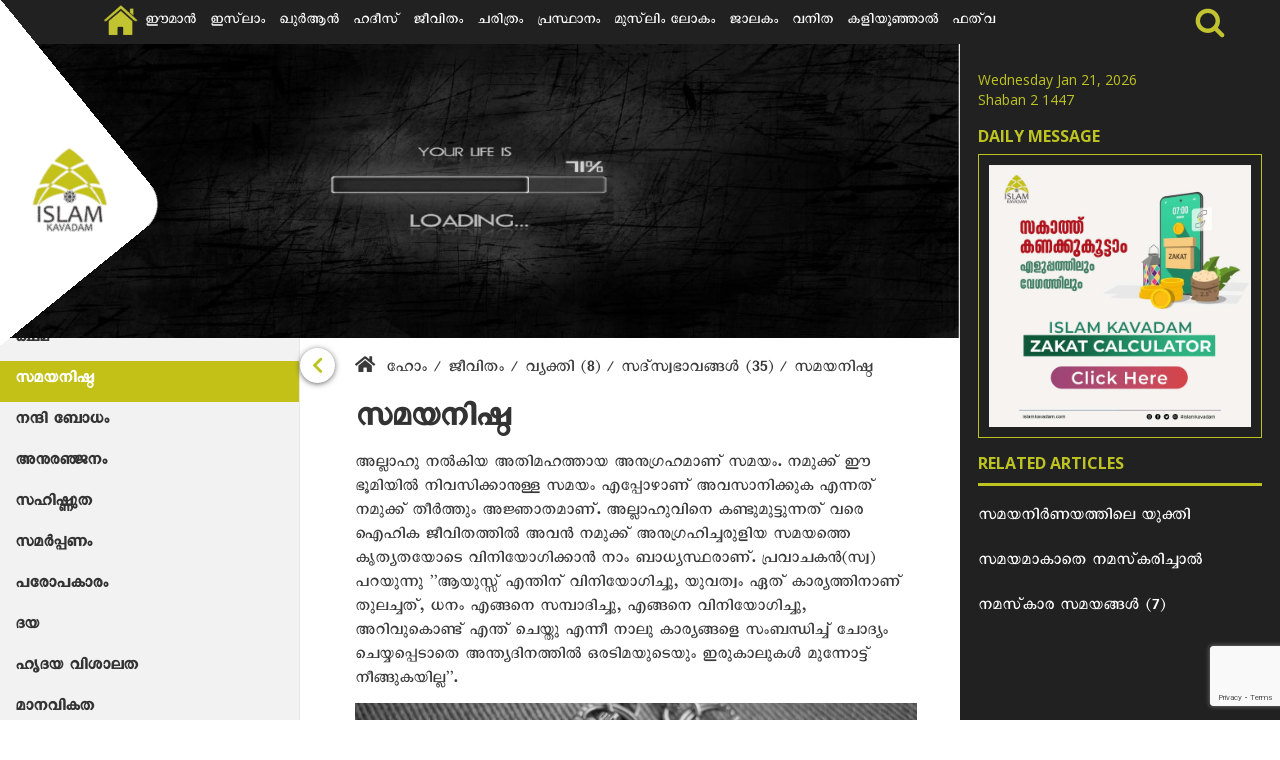

--- FILE ---
content_type: text/html; charset=UTF-8
request_url: https://www.islamkavadam.com/jeevitham/vyakthi/sath-swabavangal-samaya-nishta
body_size: 9442
content:
<!DOCTYPE html>
<html lang="ml" dir="ltr" prefix="content: http://purl.org/rss/1.0/modules/content/  dc: http://purl.org/dc/terms/  foaf: http://xmlns.com/foaf/0.1/  og: http://ogp.me/ns#  rdfs: http://www.w3.org/2000/01/rdf-schema#  schema: http://schema.org/  sioc: http://rdfs.org/sioc/ns#  sioct: http://rdfs.org/sioc/types#  skos: http://www.w3.org/2004/02/skos/core#  xsd: http://www.w3.org/2001/XMLSchema# ">
  <head>
    <meta charset="utf-8" />
<meta name="twitter:card" content="summary_large_image" />
<meta property="og:site_name" content="സമയനിഷ്ഠ | Islam Kavadam" />
<link rel="canonical" href="https://www.islamkavadam.com/jeevitham/vyakthi/sath-swabavangal-samaya-nishta" />
<meta name="twitter:description" content="അല്ലാഹു നല്‍കിയ അതിമഹത്തായ അനുഗ്രഹമാണ് സമയം. നമുക്ക് ഈ ഭൂമിയില്‍ നിവസിക്കാനുള്ള സമയം എപ്പോഴാണ് അവസാനിക്കുക എന്നത് നമുക്ക് തീര്‍ത്തും അജ്ഞാതമാണ്. അല്ലാഹുവിനെ കണ്ടുമുട്ടുന്നത് വരെ ഐഹിക ജീവിതത്തില്‍ അവന്‍ നമുക്ക് അനുഗ്രഹിച്ചരുളിയ സമയത്തെ കൃത്യതയോടെ വിനിയോഗിക്കാന്‍ നാം ബാധ്യസ്ഥരാണ്. പ്രവാചകന്‍(സ്വ) പറയുന്നു &#039;&#039;ആയുസ്സ് എന്തിന് വിനിയോഗിച്ചു, യുവത്വം ഏത് കാര്യത്തിനാണ് തുലച്ചത്, ധനം എങ്ങനെ സമ്പാദിച്ചു, എങ്ങനെ വിനിയോഗിച്ചു, അറിവുകൊണ്ട് എന്ത് ചെയ്തു എന്നീ നാലു കാര്യങ്ങളെ സംബന്ധിച്ച് ചോദ്യം ചെയ്യപ്പെടാതെ അന്ത്യദിനത്തില്‍ ഒരടിമയുടെയും ഇരുകാലുകള്‍ മുന്നോട്ട് നീങ്ങുകയില്ല&#039;&#039;." />
<meta name="twitter:title" content="സമയനിഷ്ഠ | Islam Kavadam" />
<meta name="description" content="അല്ലാഹു നല്‍കിയ അതിമഹത്തായ അനുഗ്രഹമാണ് സമയം. നമുക്ക് ഈ ഭൂമിയില്‍ നിവസിക്കാനുള്ള സമയം എപ്പോഴാണ് അവസാനിക്കുക എന്നത് നമുക്ക് തീര്‍ത്തും അജ്ഞാതമാണ്. അല്ലാഹുവിനെ കണ്ടുമുട്ടുന്നത് വരെ ഐഹിക ജീവിതത്തില്‍ അവന്‍ നമുക്ക് അനുഗ്രഹിച്ചരുളിയ സമയത്തെ കൃത്യതയോടെ വിനിയോഗിക്കാന്‍ നാം ബാധ്യസ്ഥരാണ്. പ്രവാചകന്‍(സ്വ) പറയുന്നു &#039;&#039;ആയുസ്സ് എന്തിന് വിനിയോഗിച്ചു, യുവത്വം ഏത് കാര്യത്തിനാണ് തുലച്ചത്, ധനം എങ്ങനെ സമ്പാദിച്ചു, എങ്ങനെ വിനിയോഗിച്ചു, അറിവുകൊണ്ട് എന്ത് ചെയ്തു എന്നീ നാലു കാര്യങ്ങളെ സംബന്ധിച്ച് ചോദ്യം ചെയ്യപ്പെടാതെ അന്ത്യദിനത്തില്‍ ഒരടിമയുടെയും ഇരുകാലുകള്‍ മുന്നോട്ട് നീങ്ങുകയില്ല&#039;&#039;." />
<meta property="og:url" content="https://www.islamkavadam.com/jeevitham/vyakthi/sath-swabavangal-samaya-nishta" />
<meta property="og:title" content="സമയനിഷ്ഠ" />
<meta name="twitter:url" content="https://www.islamkavadam.com/jeevitham/vyakthi/sath-swabavangal-samaya-nishta" />
<meta property="og:description" content="അല്ലാഹു നല്‍കിയ അതിമഹത്തായ അനുഗ്രഹമാണ് സമയം. നമുക്ക് ഈ ഭൂമിയില്‍ നിവസിക്കാനുള്ള സമയം എപ്പോഴാണ് അവസാനിക്കുക എന്നത് നമുക്ക് തീര്‍ത്തും അജ്ഞാതമാണ്. അല്ലാഹുവിനെ കണ്ടുമുട്ടുന്നത് വരെ ഐഹിക ജീവിതത്തില്‍ അവന്‍ നമുക്ക് അനുഗ്രഹിച്ചരുളിയ സമയത്തെ കൃത്യതയോടെ വിനിയോഗിക്കാന്‍ നാം ബാധ്യസ്ഥരാണ്. പ്രവാചകന്‍(സ്വ) പറയുന്നു &#039;&#039;ആയുസ്സ് എന്തിന് വിനിയോഗിച്ചു, യുവത്വം ഏത് കാര്യത്തിനാണ് തുലച്ചത്, ധനം എങ്ങനെ സമ്പാദിച്ചു, എങ്ങനെ വിനിയോഗിച്ചു, അറിവുകൊണ്ട് എന്ത് ചെയ്തു എന്നീ നാലു കാര്യങ്ങളെ സംബന്ധിച്ച് ചോദ്യം ചെയ്യപ്പെടാതെ അന്ത്യദിനത്തില്‍ ഒരടിമയുടെയും ഇരുകാലുകള്‍ മുന്നോട്ട് നീങ്ങുകയില്ല&#039;&#039;." />
<meta name="twitter:image" content="https://www.islamkavadam.com/sites/default/files/ik-default-share-logo.jpg" />
<meta property="og:image" content="https://www.islamkavadam.com/sites/default/files/ik-default-share-logo.jpg" />
<meta name="Generator" content="Drupal 8 (https://www.drupal.org)" />
<meta name="MobileOptimized" content="width" />
<meta name="HandheldFriendly" content="true" />
<meta name="viewport" content="width=device-width, initial-scale=1.0" />
<link rel="shortcut icon" href="/sites/default/files/favicon_0.png" type="image/png" />
<link rel="revision" href="https://www.islamkavadam.com/jeevitham/vyakthi/sath-swabavangal-samaya-nishta" />

    <title>സമയനിഷ്ഠ | Islam Kavadam</title>
    <link rel="stylesheet" media="all" href="/core/modules/system/css/components/ajax-progress.module.css?s7322n" />
<link rel="stylesheet" media="all" href="/core/modules/system/css/components/align.module.css?s7322n" />
<link rel="stylesheet" media="all" href="/core/modules/system/css/components/autocomplete-loading.module.css?s7322n" />
<link rel="stylesheet" media="all" href="/core/modules/system/css/components/fieldgroup.module.css?s7322n" />
<link rel="stylesheet" media="all" href="/core/modules/system/css/components/container-inline.module.css?s7322n" />
<link rel="stylesheet" media="all" href="/core/modules/system/css/components/clearfix.module.css?s7322n" />
<link rel="stylesheet" media="all" href="/core/modules/system/css/components/details.module.css?s7322n" />
<link rel="stylesheet" media="all" href="/core/modules/system/css/components/hidden.module.css?s7322n" />
<link rel="stylesheet" media="all" href="/core/modules/system/css/components/item-list.module.css?s7322n" />
<link rel="stylesheet" media="all" href="/core/modules/system/css/components/js.module.css?s7322n" />
<link rel="stylesheet" media="all" href="/core/modules/system/css/components/nowrap.module.css?s7322n" />
<link rel="stylesheet" media="all" href="/core/modules/system/css/components/position-container.module.css?s7322n" />
<link rel="stylesheet" media="all" href="/core/modules/system/css/components/progress.module.css?s7322n" />
<link rel="stylesheet" media="all" href="/core/modules/system/css/components/reset-appearance.module.css?s7322n" />
<link rel="stylesheet" media="all" href="/core/modules/system/css/components/resize.module.css?s7322n" />
<link rel="stylesheet" media="all" href="/core/modules/system/css/components/sticky-header.module.css?s7322n" />
<link rel="stylesheet" media="all" href="/core/modules/system/css/components/system-status-counter.css?s7322n" />
<link rel="stylesheet" media="all" href="/core/modules/system/css/components/system-status-report-counters.css?s7322n" />
<link rel="stylesheet" media="all" href="/core/modules/system/css/components/system-status-report-general-info.css?s7322n" />
<link rel="stylesheet" media="all" href="/core/modules/system/css/components/tabledrag.module.css?s7322n" />
<link rel="stylesheet" media="all" href="/core/modules/system/css/components/tablesort.module.css?s7322n" />
<link rel="stylesheet" media="all" href="/core/modules/system/css/components/tree-child.module.css?s7322n" />
<link rel="stylesheet" media="all" href="/core/modules/views/css/views.module.css?s7322n" />
<link rel="stylesheet" media="all" href="/core/modules/system/css/system.admin.css?s7322n" />
<link rel="stylesheet" media="all" href="/themes/custom/islamkavadam/css/bootstrap.css?s7322n" />
<link rel="stylesheet" media="all" href="/themes/custom/islamkavadam/css/main.css?s7322n" />
<link rel="stylesheet" media="all" href="/themes/custom/islamkavadam/css/hide.css?s7322n" />
<link rel="stylesheet" media="all" href="/themes/custom/islamkavadam/css/responsive.css?s7322n" />
<link rel="stylesheet" media="all" href="/themes/custom/islamkavadam/css/niceSelect.css?s7322n" />
<link rel="stylesheet" media="all" href="/themes/custom/islamkavadam/css/alert.css?s7322n" />
<link rel="stylesheet" media="all" href="//cdnjs.cloudflare.com/ajax/libs/font-awesome/5.15.1/css/all.min.css" />
<link rel="stylesheet" media="all" href="/themes/custom/islamkavadam/css/opensans.css?s7322n" />

    
<!--[if lte IE 8]>
<script src="/core/assets/vendor/html5shiv/html5shiv.min.js?v=3.7.3"></script>
<![endif]-->
<script src="https://platform-api.sharethis.com/js/sharethis.js#property=5fa8fa217efc200012ec7107&amp;product=sticky-share-buttons/" async="async"></script>

        <link href="https://fonts.googleapis.com/css?family=Roboto:300,400,500,700" rel="stylesheet">
        <!-- Google Tag Manager -->
<!-- End Google Tag Manager -->

<!-- Global site tag (gtag.js) - Google Analytics -->
<script async src="https://www.googletagmanager.com/gtag/js?id=G-3634BETLKF"></script>
<script>
  window.dataLayer = window.dataLayer || [];
  function gtag(){dataLayer.push(arguments);}
  gtag('js', new Date());

  gtag('config', 'G-3634BETLKF');
</script>

  </head>
  <body >

    <!-- Google Tag Manager (noscript) -->
          <!-- End Google Tag Manager (noscript) -->

        
    <a href="#main-content" class="visually-hidden focusable">
      Skip to main content
    </a>
    
      <div class="dialog-off-canvas-main-canvas" data-off-canvas-main-canvas>
      <div>
    <div data-drupal-messages-fallback class="hidden"></div>

  </div>


<div class="modal fade" id="myModal" tabindex="-1" role="dialog" aria-labelledby="myModalLabel">
  <div class="modal-dialog" role="document">
    <div class="modal-content">
      <div class="modal-header">
        <button type="button" class="close" data-dismiss="modal" aria-label="Close"><span aria-hidden="true">&times;</span></button>
        <h4 class="modal-title" id="myModalLabel">Email article</h4>
      </div>
      <div class="modal-body">
        <div class="form-area">
            <div class="ik-article-email-form" data-drupal-selector="ik-article-email-form" id="block-emailarticleform">
  
    
      <form block="block-emailarticleform" action="/jeevitham/vyakthi/sath-swabavangal-samaya-nishta" method="post" id="ik-article-email-form" accept-charset="UTF-8">
  <div class="col-sm-6">
                            <div class="form-group"><div class="js-form-item form-item js-form-type-email form-item-your-email js-form-item-your-email form-no-label">
        <input class="form-control form-email" placeholder="Your Email" data-drupal-selector="edit-your-email" type="email" id="edit-your-email" name="your_email" value="" size="60" maxlength="254" />

        </div>
</div></div><input autocomplete="off" data-drupal-selector="form-kwqsrcq20deykk6mo97i58avwph-3wcmshldzg1e5g" type="hidden" name="form_build_id" value="form-kwQSrCq20deYKK6mo97i58AvWph--3WcmSHldzG1e5g" />
<input data-drupal-selector="edit-ik-article-email-form" type="hidden" name="form_id" value="ik_article_email_form" />
<div data-drupal-selector="edit-actions" class="form-actions js-form-wrapper form-wrapper" id="edit-actions--2"><div class="col-sm-12">
                            <div class="form-group"><input class="btn ik-btn button button--primary js-form-submit form-submit" data-drupal-selector="edit-submit" type="submit" id="edit-submit--2" name="op" value="SUBMIT" />
</div></div></div>

</form>

  </div>

        </div>
        <div class="clearfix"></div>
      </div>
    </div>
  </div>
</div>



<div class="top-menu ik_top_menu  top-menu-position-none ">

    <a href="https://www.islamkavadam.com/">
        <div class="ik_logo_main">
            
                        <img src="/sites/default/files/logo%20new%20copy.png" alt="">
            
        </div>
    </a>
    
    

    <nav class="navbar navbar-default">
        <div
            class="container-fluid">
            <!-- Brand and toggle get grouped for better mobile display -->
            <div class="navbar-header">
                <button type="button" class="navbar-toggle collapsed" data-toggle="collapse" data-target="#bs-example-navbar-collapse-1" aria-expanded="false">
                    <span class="sr-only">Toggle navigation</span>
                    <span class="icon-bar"></span>
                    <span class="icon-bar"></span>
                    <span class="icon-bar"></span>
                </button>
                <a class="navbar-brand" href="#">Brand</a>
            </div>
            
            <div class="responsive_logo">
                <a href="https://www.islamkavadam.com/">
                    <img src="/themes/custom/islamkavadam/images/logo-white.png" alt="">
                                    </a>
            </div>

            <div id="res_search" class="sb-search">
                <div class="views-exposed-form" data-drupal-selector="views-exposed-form-search-page-default" id="block-search">
  
    
      <form block="block-search" action="/search" method="get" id="views-exposed-form-search-page-default" accept-charset="UTF-8">
  <div class="js-form-item form-item js-form-type-textfield form-item-keyword js-form-item-keyword form-no-label">
        <input placeholder="Search Here in English/Malayalam/Manglish" class="sb-search-input form-text" data-drupal-selector="edit-keyword" type="text" id="edit-keyword" name="keyword" value="" size="30" maxlength="128" />

        </div>
<div data-drupal-selector="edit-actions" class="form-actions js-form-wrapper form-wrapper" id="edit-actions--2"><input class="searchbtn__mob__responsive fas button js-form-submit form-submit" value="" data-drupal-selector="edit-submit-search" type="submit" id="edit-submit-search" />
<span class="sb-icon-search entypo-search"></span></div>


</form>

  </div>

            </div>

            <!-- Collect the nav links, forms, and other content for toggling -->

            <div class="ik_center">
                <div class="collapse navbar-collapse " id="bs-example-navbar-collapse-1">

                      <div>
    <nav role="navigation" aria-labelledby="block-islamkavadam-mainmenu-menu" id="block-islamkavadam-mainmenu">
            
  <h2 class="visually-hidden" id="block-islamkavadam-mainmenu-menu">Main Menu</h2>
  

        

              <ul block="block-islamkavadam-mainmenu" class="nav navbar-nav">
    
        <li>
        <a class="menu_home" href="https://www.islamkavadam.com/"></a>
    </li>

        
        
        <li>
            <a href="/Iman" data-drupal-link-system-path="node/57">ഈമാന്‍</a>

            
        </li>
        
        
        <li>
            <a href="/Islam" data-drupal-link-system-path="node/1793">ഇസ്‌ലാം</a>

            
        </li>
        
        
        <li>
            <a href="/quran" data-drupal-link-system-path="node/16">ഖുർആൻ</a>

            
        </li>
        
        
        <li>
            <a href="/hadees" data-drupal-link-system-path="node/17">ഹദീസ്</a>

            
        </li>
        
        
        <li>
            <a href="/jeevitham" data-drupal-link-system-path="node/18">ജീവിതം</a>

            
        </li>
        
        
        <li>
            <a href="/charithram" data-drupal-link-system-path="node/19">ചരിത്രം</a>

            
        </li>
        
        
        <li>
            <a href="/prasthanam" data-drupal-link-system-path="node/20">പ്രസ്ഥാനം</a>

            
        </li>
        
        
        <li>
            <a href="/muslim-lokam" data-drupal-link-system-path="node/793">മുസ്‌ലിം ലോകം</a>

            
        </li>
        
        
        <li>
            <a href="/jalakam" data-drupal-link-system-path="node/98">ജാലകം</a>

            
        </li>
        
        
        <li>
            <a href="/vanitha" data-drupal-link-system-path="node/97">വനിത</a>

            
        </li>
        
        
        <li>
            <a href="/Kaliyoonjal" data-drupal-link-system-path="node/3366">കളിയൂഞ്ഞാൽ</a>

            
        </li>
        
        
        <li>
            <a href="/fathawa" data-drupal-link-system-path="node/2777">ഫത്‌വ</a>

            
        </li>
    
    </ul>
  


  </nav>

  </div>


                    <div id="sb-search " class="sb-search res_none">
                                                 <div class="views-exposed-form" data-drupal-selector="views-exposed-form-search-page-default" id="block-search">
  
    
      <form block="block-search" action="/search" method="get" id="views-exposed-form-search-page-default" accept-charset="UTF-8">
  <div class="js-form-item form-item js-form-type-textfield form-item-keyword js-form-item-keyword form-no-label">
        <input placeholder="Search Here in English/Malayalam/Manglish" class="sb-search-input form-text" data-drupal-selector="edit-keyword" type="text" id="edit-keyword" name="keyword" value="" size="30" maxlength="128" />

        </div>
<div data-drupal-selector="edit-actions" class="form-actions js-form-wrapper form-wrapper" id="edit-actions--2"><input class="searchbtn__mob__responsive fas button js-form-submit form-submit" value="" data-drupal-selector="edit-submit-search" type="submit" id="edit-submit-search" />
<span class="sb-icon-search entypo-search"></span></div>


</form>

  </div>

                    </div>
                </div>
            </div>

            <!-- /.navbar-collapse -->
            <div id="shape">
            <!-- <form action="" class="shape_form">
                    <input type="text" class="form-control " placeholder="APR 12 2019 | 06 SHABAN 1440">
                </form>  -->
                <!-- <i class="serch_div "><img src="img/search-01.svg" alt=""></i> -->
            </div>
        </div>
        <!-- /.container-fluid -->
    </nav>
</div>

<div class="container-fluid">

    <div class="row ik_grayscale margin_extra">

        <div class="col-sm-12 col-lg-9 main_pd_0" style="margin:0; padding:0;">

            <div class="ik_bg_img">
                            <img src="/sites/default/files/2023-02/life.jpg" alt="">
                        </div>

            <div id="site-wrapper" class="show-nav malayalam">
                <section id="site-canvas" class="side_menu">

                <div id="site-menu">

                        


    
            
    <ul class="sub_menu_ul">
                
                    <li class="" >
        <a href="/jeevitham/vyakthi/sath-swabavangal-shuchitwam">ശുചിത്വം</a>
              </li>
            <li class="" >
        <a href="/jeevitham/vyakthi/sath-swabavangal-sneham">സ്‌നേഹം</a>
              </li>
            <li class="" >
        <a href="/jeevitham/vyakthi/sath-swabavangal-utharavaditwa-bodham">ഉത്തരവാദിത്വബോധം</a>
              </li>
            <li class="" >
        <a href="/jeevitham/vyakthi/sath-swabavangal-vinayam">വിനയം</a>
              </li>
            <li class="" >
        <a href="/jeevitham/vyakthi/sath-swabavangal-lajja">ലജ്ജ</a>
              </li>
            <li class="" >
        <a href="/jeevitham/vyakthi/sath-swabavangal-viswasthatha">വിശ്വസ്തത</a>
              </li>
            <li class="" >
        <a href="/jeevitham/vyakthi/sath-swabavangal-sathya-sandhatha">സത്യസന്ധത</a>
              </li>
            <li class="" >
        <a href="/jeevitham/vyakthi/sath-swabavangal-aathmaarthatha">ആത്മാര്‍ഥത</a>
              </li>
            <li class="" >
        <a href="/jeevitham/vyakthi/sath-swabavangal-udharatha">ഉദാരത</a>
              </li>
            <li class="" >
        <a href="/jeevitham/vyakthi/sath-swabavangal-samthripthi">സംതൃപ്തി</a>
              </li>
            <li class="" >
        <a href="/jeevitham/vyakthi/sath-swabavangal-maunam">മൗനം</a>
              </li>
            <li class="" >
        <a href="/jeevitham/vyakthi/sath-swabavangal-mugha-prasannatha">മുഖപ്രസന്നത</a>
              </li>
            <li class="" >
        <a href="/jeevitham/vyakthi/sath-swabavangal-taqwa-sookshmatha">തഖ്‌വാ (സൂക്ഷ്മത)</a>
              </li>
            <li class="" >
        <a href="/jeevitham/vyakthi/sath-swabavangal-vijnana-sambathanam">വിജ്ഞാന സമ്പാദനം</a>
              </li>
            <li class="" >
        <a href="/jeevitham/vyakthi/sath-swabavangal-jana-sambarkkam">ജന സമ്പര്‍ക്കം</a>
              </li>
            <li class="" >
        <a href="/jeevitham/vyakthi/sath-swabavangal-kaarunyam">കാരുണ്യം</a>
              </li>
            <li class="" >
        <a href="/jeevitham/vyakthi/sath-swabavangal-nanma-kalpikkal-thinma-virodhikkal">നന്മ കല്പിക്കലും തിന്മ വിരോധിക്കലും</a>
              </li>
            <li class="" >
        <a href="/jeevitham/vyakthi/sath-swabavangal-nallavar-sahavasam">സദ്‌വൃത്തരുമായുള്ള സഹവാസം</a>
              </li>
            <li class="" >
        <a href="/jeevitham/vyakthi/sath-swabavangal-avadhanatha">അവധാനത</a>
              </li>
            <li class="" >
        <a href="/jeevitham/vyakthi/sath-swabavangal-pariganana">പരിഗണന</a>
              </li>
            <li class="" >
        <a href="/jeevitham/vyakthi/sath-swabavangal-koodiyaalochana">കൂടിയാലോചന</a>
              </li>
            <li class="" >
        <a href="/jeevitham/vyakthi/sath-swabavangal-vittu-veezhcha">വിട്ടുവീഴ്ച</a>
              </li>
            <li class="" >
        <a href="/jeevitham/vyakthi/sath-swabavangal-thyagam">ത്യാഗം</a>
              </li>
            <li class="" >
        <a href="/jeevitham/vyakthi/sath-swabavangal-mithavyayam">മിതവ്യയം</a>
              </li>
            <li class="" >
        <a href="/jeevitham/vyakthi/sath-swabavangal-neethi-paalanam">നീതി പാലനം</a>
              </li>
            <li class="" >
        <a href="/jeevitham/vyakthi/sath-swabavangal-saumyatha">സൗമ്യത</a>
              </li>
            <li class="" >
        <a href="/jeevitham/vyakthi/sath-swabavangal-kshama">ക്ഷമ</a>
              </li>
            <li class="active" >
        <a href="/jeevitham/vyakthi/sath-swabavangal-samaya-nishta">സമയനിഷ്ഠ</a>
              </li>
            <li class="" >
        <a href="/jeevitham/vyakthi/sath-swabavangal-nandi-bodham">നന്ദി ബോധം</a>
              </li>
            <li class="" >
        <a href="/jeevitham/vyakthi/sath-swabavangal-anuranjanam">അനുരഞ്ജനം</a>
              </li>
            <li class="" >
        <a href="/jeevitham/vyakthi/sath-swabavangal-sahishnutha">സഹിഷ്ണുത</a>
              </li>
            <li class="" >
        <a href="/jeevitham/vyakthi/sath-swabavangal-samarppanam">സമര്‍പ്പണം</a>
              </li>
            <li class="" >
        <a href="/jeevitham/vyakthi/sath-swabavangal-paropakaaram">പരോപകാരം</a>
              </li>
            <li class="" >
        <a href="/jeevitham/vyakthi/sath-swabavangal-dhaya">ദയ</a>
              </li>
            <li class="" >
        <a href="/jeevitham/vyakthi/sath-swabavangal-hridhaya-vishalatha">ഹൃദയ വിശാലത</a>
              </li>
            <li class="" >
        <a href="/jeevitham/vykthi/sath-swabavangal-manavikatha">മാനവികത</a>
              </li>
      


            </ul>

    



                    <ul class="sub_menu_ul">
                        <li><a href="/node/2258/printable/print" target="_blank">PRINT</a></li>
                        <li><a href="#" data-toggle="modal" data-target="#myModal">EMAIL</a></li>
                                            </ul>
                    
                </div>
                
                <a href="#" class="toggle-nav btn btn-lg btn-success" id="side_menu_btn">
                                        <i class="fas fa-chevron-left nav-opened"></i>
                    <i class="fas fa-list nav-closed"></i>
                </a>

                    
                    <div class="side_menu_holder asdf">

                        <div class="breadcrumbs">
                                                              <div>
    
    <div class="breadcrumbs">
        <h2 id="system-breadcrumb" class="visually-hidden">Breadcrumb</h2>
            
    <ul>
    
                  <li>
            <a href="/">

                              <i class="fas fa-home"></i>
              
              ഹോം
            
            </a>

                          <i> / </i>
                      </li>
              
    
                  <li>
            <a href="/jeevitham">

              
              ജീവിതം
            
            </a>

                          <i> / </i>
                      </li>
              
    
                  <li>
            <a href="/jeevitham/vyakthi">

              
              വ്യക്തി (8)
            
            </a>

                          <i> / </i>
                      </li>
              
    
                  <li>
            <a href="/jeevitham/vyakthi/sath-swabavangal">

              
              സദ്‌സ്വഭാവങ്ങള്‍ (35)
            
            </a>

                          <i> / </i>
                      </li>
              
    
                  <li>
            <a>
              
              
              സമയനിഷ്ഠ

            </a>
                      </li>
              
        </ul>
    

    </div>

  </div>

                                                    </div>

                        <div class="clearfix"></div>

                        <div id="block-pagetitle">
                            <h1>
                                  <div>
    <div id="block-islamkavadam-page-title">
  
    
      
    <h1><span>സമയനിഷ്ഠ</span>
</h1>

  </div>

  </div>

                            </h1>
                        </div>

                        <div>
                              <div>
    <div id="block-islamkavadam-content">
  
    
      <div class="ik_relative" id="block-ik-content">

    <section class="content-cover">
        <div>
            
            <div><p>അല്ലാഹു നല്‍കിയ അതിമഹത്തായ അനുഗ്രഹമാണ് സമയം. നമുക്ക് ഈ ഭൂമിയില്‍ നിവസിക്കാനുള്ള സമയം എപ്പോഴാണ് അവസാനിക്കുക എന്നത് നമുക്ക് തീര്‍ത്തും അജ്ഞാതമാണ്. അല്ലാഹുവിനെ കണ്ടുമുട്ടുന്നത് വരെ ഐഹിക ജീവിതത്തില്‍ അവന്‍ നമുക്ക് അനുഗ്രഹിച്ചരുളിയ സമയത്തെ കൃത്യതയോടെ വിനിയോഗിക്കാന്‍ നാം ബാധ്യസ്ഥരാണ്. പ്രവാചകന്‍(സ്വ) പറയുന്നു ''ആയുസ്സ് എന്തിന് വിനിയോഗിച്ചു, യുവത്വം ഏത് കാര്യത്തിനാണ് തുലച്ചത്, ധനം എങ്ങനെ സമ്പാദിച്ചു, എങ്ങനെ വിനിയോഗിച്ചു, അറിവുകൊണ്ട് എന്ത് ചെയ്തു എന്നീ നാലു കാര്യങ്ങളെ സംബന്ധിച്ച് ചോദ്യം ചെയ്യപ്പെടാതെ അന്ത്യദിനത്തില്‍ ഒരടിമയുടെയും ഇരുകാലുകള്‍ മുന്നോട്ട് നീങ്ങുകയില്ല''.</p>

<p><img alt="" data-entity-type="file" data-entity-uuid="0f05a5c9-212d-4453-afa2-6c8c628fa7d7" src="/sites/default/files/inline-images/IK-5.1.2.28-Samayanishtta.jpg" /></p>

<p>ആരോഗ്യവും സമയവും യഥാവിധി വിനിയോഗിച്ചാല്‍ അത് ലാഭകരമാവും. എന്നാല്‍ അത് പാഴാക്കിക്കളഞ്ഞാല്‍ ആ നഷ്ടം നികത്തപ്പെടുന്നതല്ല. നബി(സ്വ) പറഞ്ഞു: ''ഏറെ പേരും നഷ്ടപ്പെട്ടവരാകുന്ന രണ്ടു കാര്യങ്ങളുണ്ട്. ആരോഗ്യവും ഒഴിവുസമയവുമാണവ'' (ബുഖാരി-മുസ്‌ലിം). സമയനഷ്ടത്തെ സമ്പത്തിന്റെ നഷ്ടത്തേക്കാള്‍ ഗൗരവമായി കാണാന്‍ വിശ്വാസിക്ക് കഴിയണം. പണം ലാഭിക്കുന്നതിനേക്കാള്‍ ജാഗ്രതയോടെ സമയം ലാഭിക്കാന്‍ ജാഗ്രത പുലര്‍ത്തണം. </p>

<p>വിശുദ്ധ ഖുര്‍ആനിലൂടെ അല്ലാഹു ആവര്‍ത്തിച്ച് ഓര്‍മ്മിപ്പിക്കുന്നു. ''അവധി ആസന്നമായാല്‍ പിന്നെ അല്ലാഹു ആര്‍ക്കും അത് ഒട്ടും നീട്ടി കൊടുക്കുകയില്ല. നിങ്ങള്‍ ചെയ്യുന്നതൊക്കെയും നന്നായി അറിയുന്നവനാണ് അല്ലാഹു'' (63:11).</p>

<p>ഇസ്‌ലാമിലെ അനുഷ്ഠാനങ്ങള്‍ സമയനിഷ്ഠ പരിശീലിപ്പിക്കാന്‍ പര്യാപ്തവും സഹായകവുമാണ്. അഞ്ചുനേരത്തെ നമസ്‌കാരം സമയനിര്‍ണിതവും സമയബന്ധിതവുമാണ്. നോമ്പ് നിര്‍ണിതമാസത്തിലാണ്. നിശ്ചിത സമയം മുതല്‍ നിര്‍ണയിക്കപ്പെട്ട സമയം വരെ അന്നപാനീയങ്ങള്‍ ഉപേക്ഷിച്ച് നാം വ്രതാനുഷ്ഠാനത്തിലാവുന്നു. സകാത്ത് നല്‍കേണ്ടതും വര്‍ഷത്തിലൊരിക്കലാണ്, ഹജ്ജിന് നിശ്ചിത മാസവും സമയവും ഉണ്ട്. ഇസ്‌ലാമില്‍ എല്ലാ ആരാധനാകര്‍മങ്ങളും സമയനിഷ്ഠ പാലിക്കാന്‍ വിശ്വാസിയെ പ്രാപ്തനാക്കുന്നു. രാവിലെ നേരത്തെ ഉണര്‍ന്ന് പ്രാര്‍ഥനാനിരതനാവാന്‍ ഇസ്‌ലാം ആവശ്യപ്പെടുന്നു. ''എന്റെ സമുദായത്തെ നീ അവരുടെ പ്രഭാതനാളില്‍ അനുഗ്രഹിക്കേണമേ'' (അബൂദാവൂദ്). പ്രഭാതത്തില്‍ കിടന്നുറങ്ങുകയായിരുന്ന മകള്‍ ഫാത്വിമ(റ) യെ കാലുകൊണ്ട് തട്ടിയുണര്‍ത്തിയ പ്രവാചകന്‍(സ്വ) പറഞ്ഞു ''മോളേ, എഴുന്നേല്‍ക്കൂ, നിന്റെ നാഥന്റെ വിഭവങ്ങള്‍ തേടുക. അശ്രദ്ധരില്‍പ്പെടരുത്. പ്രഭാതോദയം മുതല്‍ സൂര്യോദയംവരെ അല്ലാഹു തന്റെ വിഭവങ്ങള്‍ ജനങ്ങള്‍ക്കിടയില്‍ വിഭജിച്ചു നല്‍കുന്നതാണ്'' (ബൈഹഖി).</p>
</div>
      
        </div>
    </section>

    
    
            <div class="row">
            <div class="col-12 col-md-12 col-lg-8 col-xl-6 mx-auto">
            <a href="javascript:void(0);" onclick="jQuery('#feedback-form').toggle();" class="btn" style="color:#fff;background-color: #000;border-color:#000;padding-top:10px;font-size:18px;margin-bottom:10px;">Feedback</a>
                <div class="panel panel-info ik-panel" id="feedback-form" style="display:none;">
                    <div class="panel-heading ik-panel-heading">Feedback</div>
                    <div class="panel-body ik-panel-body" style="padding-bottom: 0;">

                        <div class="ik-feedback-form" data-drupal-selector="ik-feedback-form" id="block-feedbackform">
  
    
      <form block="block-feedbackform" action="/jeevitham/vyakthi/sath-swabavangal-samaya-nishta" method="post" id="ik-feedback-form" accept-charset="UTF-8">
  <div class="col-sm-12">
                            <div class="form-group"><div class="js-form-item form-item js-form-type-textfield form-item-name js-form-item-name form-no-label">
        <input class="form-control form-text required" placeholder="Name" data-drupal-selector="edit-name" type="text" id="edit-name" name="name" value="" size="60" maxlength="128" required="required" aria-required="true" />

        </div>
</div></div><div class="col-sm-12">
                            <div class="form-group"><div class="js-form-item form-item js-form-type-email form-item-email js-form-item-email form-no-label">
        <input class="form-control form-email required" placeholder="Email" data-drupal-selector="edit-email" type="email" id="edit-email" name="email" value="" size="60" maxlength="254" required="required" aria-required="true" />

        </div>
</div></div><div class="col-sm-12">
                            <div class="form-group"><div class="js-form-item form-item js-form-type-textarea form-item-message js-form-item-message form-no-label">
        <div>
  <textarea class="form-control form-textarea required" placeholder="Message" rows="2" data-drupal-selector="edit-message" id="edit-message" name="message" cols="60" required="required" aria-required="true"></textarea>
</div>

        </div>
</div></div><input autocomplete="off" data-drupal-selector="form-g5wqhjrqoyvciwdvemnnxxe36kl8jx11jfcpywjtcoe" type="hidden" name="form_build_id" value="form-g5WqHJRQOYVCiWdVemNnxXe36kl8jx11jfcpYWJtcoE" />
<input data-drupal-selector="edit-ik-feedback-form" type="hidden" name="form_id" value="ik_feedback_form" />
    <div  data-drupal-selector="edit-captcha" aria-describedby="edit-captcha--description" class="captcha"><input data-drupal-selector="edit-captcha-sid" type="hidden" name="captcha_sid" value="5614652" />
<input data-drupal-selector="edit-captcha-token" type="hidden" name="captcha_token" value="ZlX0_L6zw10DwKd81z6gUO0tYXEtI2H_pipGUEqjrVg" />
<input id="recaptcha-v3-token" class="recaptcha-v3-token" data-recaptcha-v3-action="ik_feedback_form" data-recaptcha-v3-site-key="6LdpbSgaAAAAAL_iGYDyuJTg5MiVoAIpfXFPSTaY" data-drupal-selector="edit-captcha-response" type="hidden" name="captcha_response" value="" />
<input data-drupal-selector="edit-is-recaptcha-v3" type="hidden" name="is_recaptcha_v3" value="1" />
</div>
<div data-drupal-selector="edit-actions" class="form-actions js-form-wrapper form-wrapper" id="edit-actions"><div class="col-sm-12"><input class="btn ik-btn pull-right button button--primary js-form-submit form-submit" data-drupal-selector="edit-submit" type="submit" id="edit-submit" name="op" value="SUBMIT" />
</div></div>

</form>

  </div>


                    </div>
                </div>
            </div>
        </div>
    
</div>



  </div>

  </div>

                        </div>

                    </div>

                </section>
            </div>

        </div>

        <div class="col-sm-12 col-lg-3 left_menu">

    <div class="left_menu" style="padding-top: 0;">

        <div class="row container-fluid">
            
            <div id="block-ikhijridate">
  
    
      <div class="hijri_date">
                <ul>
                <li>Wednesday Jan 21, 2026</li><li>Shaban 2 1447</li>
                </ul>
                </div>
  </div>
<div  class="views-element-container col-12 mb-15" id="block-quote-of-the-day">

    <div class="sub_news_box left_news">
        <label>DAILY MESSAGE</label>
        <div class="ik_text">
                            <div block="block-quote-of-the-day"><div class="js-view-dom-id-a622e5903717ce6566e536d9e8cf8e26bfa9507ecd185a08631d81b8b12ae720">
  
  
  

  
  
  

      <div class="views-row"><a href="https://islamkavadam.com/ik/public/zakat">

    <img src="/sites/default/files/2024-04/5bfd91e1-8894-4864-be86-c3898cf27fc0.jpeg" alt="ZAKAT" typeof="foaf:Image" />


  
</a>
</div>

    

  
  

  
  
</div>
</div>

            
        </div>
    </div>
    
</div>

            
            <div class="col-12 related_news_main">
                <h4>RELATED ARTICLES</h4>

                                    
                    <a href="/Islam/Namaskaram/nibandhana-samayam-yukthi">
                        <div class="related_news" style="margin-top: 10px;">
                        </div>
                        <p>സമയനിര്‍ണയത്തിലെ യുക്തി</p>
                    </a>
                    
                                    
                    <a href="/fathawa-sual-wa-jawab-chodyotharangal-anushtanagal-namskaram-samayam-aavathe-namskarichal">
                        <div class="related_news" style="margin-top: 10px;">
                        </div>
                        <p>സമയമാകാതെ നമസ്‌കരിച്ചാല്‍</p>
                    </a>
                    
                                    
                    <a href="/Islam/Namaskaram/nibandhana-samayam">
                        <div class="related_news" style="margin-top: 10px;">
                        </div>
                        <p>നമസ്‌കാര സമയങ്ങള്‍ (7)</p>
                    </a>
                    
                                
            </div>

        
        </div> 

        

        

    </div>
</div>
        
    </div>

</div>

<footer>
    <div class="footer">
        <div class="row">

                          <div>
    <nav role="navigation" aria-labelledby="block-islamkavadam-topmenu-menu" id="block-islamkavadam-topmenu">
            
  <h2 class="visually-hidden" id="block-islamkavadam-topmenu-menu">Top Menu</h2>
  

    <div class="col-sm-5">
          

                    <ul class="footer_menu"> 
        
        <li >
            <a href="/" data-drupal-link-system-path="&lt;front&gt;">Home</a>
                    </li>

    
        <li >
            <a href="/about-us" data-drupal-link-system-path="node/21">About Us</a>
                    </li>

    
        <li >
            <a href="/donations" data-drupal-link-system-path="node/22">Donations</a>
                    </li>

    
        <li >
            <a href="/contact-us" data-drupal-link-system-path="node/23">Contact Us</a>
                    </li>

        </ul>
  


      <div>
</nav>

  </div>



            <div class="col-sm-7" style="font-family:'Open Sans' !important;">
                <ul class="m_bottom social_icons">
                    <li><a href="javascript:void(0)" class="btn ik-btn button button--primary newsletter-subscription" onclick="jQuery('#subscription-modal').modal('show');">SUBSCRIBE NEWSLETTER</a></li>
                    <li><a href="https://www.facebook.com/islamkavadamonline"><img src="/themes/custom/islamkavadam/img/ico_1.png" alt="Islam Kavadam | Facebook"></a></li>
                    <li><a href="https://twitter.com/islamkavadam"><img src="/themes/custom/islamkavadam/img/ico_2.png" alt="Islam Kavadam | Twitter"></a></li>
                    <li><a href="https://youtube.com/channel/UCRFaH_ue5zuaCNj1V8UiBqQ"><img src="/themes/custom/islamkavadam/img/ico_3.png" alt="Islam Kavadam | Youtube"></a></li>
                    <li><a href="https://www.instagram.com/islamkavadam/"><img src="/themes/custom/islamkavadam/img/Insta-icon-custom.png" alt="Islam Kavadam | Instagram"></a></li>
                    <li class="android_app"><a href="https://play.google.com/store/apps/details?id=com.app.islamkavadam"><img src="/themes/custom/islamkavadam/img/google_play.png" alt="Islam Kavadam"></a></li>
                    <li class="ios_app"><a href="https://apps.apple.com/us/app/islam-kavadam/id1545943844"><img src="/themes/custom/islamkavadam/img/app_store.png" alt="Islam Kavadam"></a></li>
                </ul>
            </div>
        </div>
        <div class="row">
            <div class="col-sm-12 color_white copyright">Copyright islamkavadam.com 2026. All Rights Reserved</div>
        </div>
    </div>
</footer>
  </div>

    
    <script type="application/json" data-drupal-selector="drupal-settings-json">{"path":{"baseUrl":"\/","scriptPath":null,"pathPrefix":"","currentPath":"node\/2258","currentPathIsAdmin":false,"isFront":false,"currentLanguage":"ml"},"pluralDelimiter":"\u0003","suppressDeprecationErrors":true,"ajaxPageState":{"libraries":"captcha\/base,core\/drupal.ajax,core\/html5shiv,core\/jquery.form,islamkavadam\/global-js,islamkavadam\/global-styling,islamkavadam\/opensans_font,islamkavadam\/share-this,recaptcha_v3\/recaptcha_v3,views\/views.module","theme":"islamkavadam","theme_token":null},"ajaxTrustedUrl":{"form_action_p_pvdeGsVG5zNF_XLGPTvYSKCf43t8qZYSwcfZl2uzM":true,"\/jeevitham\/vyakthi\/sath-swabavangal-samaya-nishta?ajax_form=1":true,"\/search":true},"ik":{"main":{"nid":"2258"}},"ajax":{"edit-captcha-response":{"callback":"recaptcha_v3_ajax_callback","event":"change","url":"\/jeevitham\/vyakthi\/sath-swabavangal-samaya-nishta?ajax_form=1","dialogType":"ajax","submit":{"_triggering_element_name":"captcha_response"}}},"user":{"uid":0,"permissionsHash":"d5e4abd4a1587ca02a661ee70df954bcbaf756dde6b5c49b9d8a95dee18f206e"}}</script>
<script src="https://www.google.com/recaptcha/api.js?render=6LdpbSgaAAAAAL_iGYDyuJTg5MiVoAIpfXFPSTaY" defer async></script>
<script src="/core/assets/vendor/jquery/jquery.min.js?v=3.5.1"></script>
<script src="/core/assets/vendor/jquery-once/jquery.once.min.js?v=2.2.3"></script>
<script src="/core/misc/drupalSettingsLoader.js?v=8.9.3"></script>
<script src="/sites/default/files/languages/ml_Uqs7TNXxNqlW7wTYNzGn-eH57Fg0mG1LEkRcCtUgdNo.js?s7322n"></script>
<script src="/core/misc/drupal.js?v=8.9.3"></script>
<script src="/core/misc/drupal.init.js?v=8.9.3"></script>
<script src="/themes/custom/islamkavadam/js/bootstrap.min.js?s7322n"></script>
<script src="/themes/custom/islamkavadam/js/nice-select.js?s7322n"></script>
<script src="/themes/custom/islamkavadam/js/hide.js?s7322n"></script>
<script src="/themes/custom/islamkavadam/js/book-navigation.js?s7322n"></script>
<script src="/themes/custom/islamkavadam/js/custom-js.js?s7322n"></script>
<script src="/themes/custom/islamkavadam/js/custom-search.js?s7322n"></script>
<script src="/modules/contrib/recaptcha_v3/js/recaptcha_v3.js?v=8.9.3"></script>
<script src="/core/assets/vendor/jquery-form/jquery.form.min.js?v=4.22"></script>
<script src="/core/misc/progress.js?v=8.9.3"></script>
<script src="/core/misc/ajax.js?v=8.9.3"></script>

  </body>

</html>


--- FILE ---
content_type: text/html; charset=utf-8
request_url: https://www.google.com/recaptcha/api2/anchor?ar=1&k=6LdpbSgaAAAAAL_iGYDyuJTg5MiVoAIpfXFPSTaY&co=aHR0cHM6Ly93d3cuaXNsYW1rYXZhZGFtLmNvbTo0NDM.&hl=en&v=PoyoqOPhxBO7pBk68S4YbpHZ&size=invisible&anchor-ms=20000&execute-ms=30000&cb=5gdb86gzrrsa
body_size: 48685
content:
<!DOCTYPE HTML><html dir="ltr" lang="en"><head><meta http-equiv="Content-Type" content="text/html; charset=UTF-8">
<meta http-equiv="X-UA-Compatible" content="IE=edge">
<title>reCAPTCHA</title>
<style type="text/css">
/* cyrillic-ext */
@font-face {
  font-family: 'Roboto';
  font-style: normal;
  font-weight: 400;
  font-stretch: 100%;
  src: url(//fonts.gstatic.com/s/roboto/v48/KFO7CnqEu92Fr1ME7kSn66aGLdTylUAMa3GUBHMdazTgWw.woff2) format('woff2');
  unicode-range: U+0460-052F, U+1C80-1C8A, U+20B4, U+2DE0-2DFF, U+A640-A69F, U+FE2E-FE2F;
}
/* cyrillic */
@font-face {
  font-family: 'Roboto';
  font-style: normal;
  font-weight: 400;
  font-stretch: 100%;
  src: url(//fonts.gstatic.com/s/roboto/v48/KFO7CnqEu92Fr1ME7kSn66aGLdTylUAMa3iUBHMdazTgWw.woff2) format('woff2');
  unicode-range: U+0301, U+0400-045F, U+0490-0491, U+04B0-04B1, U+2116;
}
/* greek-ext */
@font-face {
  font-family: 'Roboto';
  font-style: normal;
  font-weight: 400;
  font-stretch: 100%;
  src: url(//fonts.gstatic.com/s/roboto/v48/KFO7CnqEu92Fr1ME7kSn66aGLdTylUAMa3CUBHMdazTgWw.woff2) format('woff2');
  unicode-range: U+1F00-1FFF;
}
/* greek */
@font-face {
  font-family: 'Roboto';
  font-style: normal;
  font-weight: 400;
  font-stretch: 100%;
  src: url(//fonts.gstatic.com/s/roboto/v48/KFO7CnqEu92Fr1ME7kSn66aGLdTylUAMa3-UBHMdazTgWw.woff2) format('woff2');
  unicode-range: U+0370-0377, U+037A-037F, U+0384-038A, U+038C, U+038E-03A1, U+03A3-03FF;
}
/* math */
@font-face {
  font-family: 'Roboto';
  font-style: normal;
  font-weight: 400;
  font-stretch: 100%;
  src: url(//fonts.gstatic.com/s/roboto/v48/KFO7CnqEu92Fr1ME7kSn66aGLdTylUAMawCUBHMdazTgWw.woff2) format('woff2');
  unicode-range: U+0302-0303, U+0305, U+0307-0308, U+0310, U+0312, U+0315, U+031A, U+0326-0327, U+032C, U+032F-0330, U+0332-0333, U+0338, U+033A, U+0346, U+034D, U+0391-03A1, U+03A3-03A9, U+03B1-03C9, U+03D1, U+03D5-03D6, U+03F0-03F1, U+03F4-03F5, U+2016-2017, U+2034-2038, U+203C, U+2040, U+2043, U+2047, U+2050, U+2057, U+205F, U+2070-2071, U+2074-208E, U+2090-209C, U+20D0-20DC, U+20E1, U+20E5-20EF, U+2100-2112, U+2114-2115, U+2117-2121, U+2123-214F, U+2190, U+2192, U+2194-21AE, U+21B0-21E5, U+21F1-21F2, U+21F4-2211, U+2213-2214, U+2216-22FF, U+2308-230B, U+2310, U+2319, U+231C-2321, U+2336-237A, U+237C, U+2395, U+239B-23B7, U+23D0, U+23DC-23E1, U+2474-2475, U+25AF, U+25B3, U+25B7, U+25BD, U+25C1, U+25CA, U+25CC, U+25FB, U+266D-266F, U+27C0-27FF, U+2900-2AFF, U+2B0E-2B11, U+2B30-2B4C, U+2BFE, U+3030, U+FF5B, U+FF5D, U+1D400-1D7FF, U+1EE00-1EEFF;
}
/* symbols */
@font-face {
  font-family: 'Roboto';
  font-style: normal;
  font-weight: 400;
  font-stretch: 100%;
  src: url(//fonts.gstatic.com/s/roboto/v48/KFO7CnqEu92Fr1ME7kSn66aGLdTylUAMaxKUBHMdazTgWw.woff2) format('woff2');
  unicode-range: U+0001-000C, U+000E-001F, U+007F-009F, U+20DD-20E0, U+20E2-20E4, U+2150-218F, U+2190, U+2192, U+2194-2199, U+21AF, U+21E6-21F0, U+21F3, U+2218-2219, U+2299, U+22C4-22C6, U+2300-243F, U+2440-244A, U+2460-24FF, U+25A0-27BF, U+2800-28FF, U+2921-2922, U+2981, U+29BF, U+29EB, U+2B00-2BFF, U+4DC0-4DFF, U+FFF9-FFFB, U+10140-1018E, U+10190-1019C, U+101A0, U+101D0-101FD, U+102E0-102FB, U+10E60-10E7E, U+1D2C0-1D2D3, U+1D2E0-1D37F, U+1F000-1F0FF, U+1F100-1F1AD, U+1F1E6-1F1FF, U+1F30D-1F30F, U+1F315, U+1F31C, U+1F31E, U+1F320-1F32C, U+1F336, U+1F378, U+1F37D, U+1F382, U+1F393-1F39F, U+1F3A7-1F3A8, U+1F3AC-1F3AF, U+1F3C2, U+1F3C4-1F3C6, U+1F3CA-1F3CE, U+1F3D4-1F3E0, U+1F3ED, U+1F3F1-1F3F3, U+1F3F5-1F3F7, U+1F408, U+1F415, U+1F41F, U+1F426, U+1F43F, U+1F441-1F442, U+1F444, U+1F446-1F449, U+1F44C-1F44E, U+1F453, U+1F46A, U+1F47D, U+1F4A3, U+1F4B0, U+1F4B3, U+1F4B9, U+1F4BB, U+1F4BF, U+1F4C8-1F4CB, U+1F4D6, U+1F4DA, U+1F4DF, U+1F4E3-1F4E6, U+1F4EA-1F4ED, U+1F4F7, U+1F4F9-1F4FB, U+1F4FD-1F4FE, U+1F503, U+1F507-1F50B, U+1F50D, U+1F512-1F513, U+1F53E-1F54A, U+1F54F-1F5FA, U+1F610, U+1F650-1F67F, U+1F687, U+1F68D, U+1F691, U+1F694, U+1F698, U+1F6AD, U+1F6B2, U+1F6B9-1F6BA, U+1F6BC, U+1F6C6-1F6CF, U+1F6D3-1F6D7, U+1F6E0-1F6EA, U+1F6F0-1F6F3, U+1F6F7-1F6FC, U+1F700-1F7FF, U+1F800-1F80B, U+1F810-1F847, U+1F850-1F859, U+1F860-1F887, U+1F890-1F8AD, U+1F8B0-1F8BB, U+1F8C0-1F8C1, U+1F900-1F90B, U+1F93B, U+1F946, U+1F984, U+1F996, U+1F9E9, U+1FA00-1FA6F, U+1FA70-1FA7C, U+1FA80-1FA89, U+1FA8F-1FAC6, U+1FACE-1FADC, U+1FADF-1FAE9, U+1FAF0-1FAF8, U+1FB00-1FBFF;
}
/* vietnamese */
@font-face {
  font-family: 'Roboto';
  font-style: normal;
  font-weight: 400;
  font-stretch: 100%;
  src: url(//fonts.gstatic.com/s/roboto/v48/KFO7CnqEu92Fr1ME7kSn66aGLdTylUAMa3OUBHMdazTgWw.woff2) format('woff2');
  unicode-range: U+0102-0103, U+0110-0111, U+0128-0129, U+0168-0169, U+01A0-01A1, U+01AF-01B0, U+0300-0301, U+0303-0304, U+0308-0309, U+0323, U+0329, U+1EA0-1EF9, U+20AB;
}
/* latin-ext */
@font-face {
  font-family: 'Roboto';
  font-style: normal;
  font-weight: 400;
  font-stretch: 100%;
  src: url(//fonts.gstatic.com/s/roboto/v48/KFO7CnqEu92Fr1ME7kSn66aGLdTylUAMa3KUBHMdazTgWw.woff2) format('woff2');
  unicode-range: U+0100-02BA, U+02BD-02C5, U+02C7-02CC, U+02CE-02D7, U+02DD-02FF, U+0304, U+0308, U+0329, U+1D00-1DBF, U+1E00-1E9F, U+1EF2-1EFF, U+2020, U+20A0-20AB, U+20AD-20C0, U+2113, U+2C60-2C7F, U+A720-A7FF;
}
/* latin */
@font-face {
  font-family: 'Roboto';
  font-style: normal;
  font-weight: 400;
  font-stretch: 100%;
  src: url(//fonts.gstatic.com/s/roboto/v48/KFO7CnqEu92Fr1ME7kSn66aGLdTylUAMa3yUBHMdazQ.woff2) format('woff2');
  unicode-range: U+0000-00FF, U+0131, U+0152-0153, U+02BB-02BC, U+02C6, U+02DA, U+02DC, U+0304, U+0308, U+0329, U+2000-206F, U+20AC, U+2122, U+2191, U+2193, U+2212, U+2215, U+FEFF, U+FFFD;
}
/* cyrillic-ext */
@font-face {
  font-family: 'Roboto';
  font-style: normal;
  font-weight: 500;
  font-stretch: 100%;
  src: url(//fonts.gstatic.com/s/roboto/v48/KFO7CnqEu92Fr1ME7kSn66aGLdTylUAMa3GUBHMdazTgWw.woff2) format('woff2');
  unicode-range: U+0460-052F, U+1C80-1C8A, U+20B4, U+2DE0-2DFF, U+A640-A69F, U+FE2E-FE2F;
}
/* cyrillic */
@font-face {
  font-family: 'Roboto';
  font-style: normal;
  font-weight: 500;
  font-stretch: 100%;
  src: url(//fonts.gstatic.com/s/roboto/v48/KFO7CnqEu92Fr1ME7kSn66aGLdTylUAMa3iUBHMdazTgWw.woff2) format('woff2');
  unicode-range: U+0301, U+0400-045F, U+0490-0491, U+04B0-04B1, U+2116;
}
/* greek-ext */
@font-face {
  font-family: 'Roboto';
  font-style: normal;
  font-weight: 500;
  font-stretch: 100%;
  src: url(//fonts.gstatic.com/s/roboto/v48/KFO7CnqEu92Fr1ME7kSn66aGLdTylUAMa3CUBHMdazTgWw.woff2) format('woff2');
  unicode-range: U+1F00-1FFF;
}
/* greek */
@font-face {
  font-family: 'Roboto';
  font-style: normal;
  font-weight: 500;
  font-stretch: 100%;
  src: url(//fonts.gstatic.com/s/roboto/v48/KFO7CnqEu92Fr1ME7kSn66aGLdTylUAMa3-UBHMdazTgWw.woff2) format('woff2');
  unicode-range: U+0370-0377, U+037A-037F, U+0384-038A, U+038C, U+038E-03A1, U+03A3-03FF;
}
/* math */
@font-face {
  font-family: 'Roboto';
  font-style: normal;
  font-weight: 500;
  font-stretch: 100%;
  src: url(//fonts.gstatic.com/s/roboto/v48/KFO7CnqEu92Fr1ME7kSn66aGLdTylUAMawCUBHMdazTgWw.woff2) format('woff2');
  unicode-range: U+0302-0303, U+0305, U+0307-0308, U+0310, U+0312, U+0315, U+031A, U+0326-0327, U+032C, U+032F-0330, U+0332-0333, U+0338, U+033A, U+0346, U+034D, U+0391-03A1, U+03A3-03A9, U+03B1-03C9, U+03D1, U+03D5-03D6, U+03F0-03F1, U+03F4-03F5, U+2016-2017, U+2034-2038, U+203C, U+2040, U+2043, U+2047, U+2050, U+2057, U+205F, U+2070-2071, U+2074-208E, U+2090-209C, U+20D0-20DC, U+20E1, U+20E5-20EF, U+2100-2112, U+2114-2115, U+2117-2121, U+2123-214F, U+2190, U+2192, U+2194-21AE, U+21B0-21E5, U+21F1-21F2, U+21F4-2211, U+2213-2214, U+2216-22FF, U+2308-230B, U+2310, U+2319, U+231C-2321, U+2336-237A, U+237C, U+2395, U+239B-23B7, U+23D0, U+23DC-23E1, U+2474-2475, U+25AF, U+25B3, U+25B7, U+25BD, U+25C1, U+25CA, U+25CC, U+25FB, U+266D-266F, U+27C0-27FF, U+2900-2AFF, U+2B0E-2B11, U+2B30-2B4C, U+2BFE, U+3030, U+FF5B, U+FF5D, U+1D400-1D7FF, U+1EE00-1EEFF;
}
/* symbols */
@font-face {
  font-family: 'Roboto';
  font-style: normal;
  font-weight: 500;
  font-stretch: 100%;
  src: url(//fonts.gstatic.com/s/roboto/v48/KFO7CnqEu92Fr1ME7kSn66aGLdTylUAMaxKUBHMdazTgWw.woff2) format('woff2');
  unicode-range: U+0001-000C, U+000E-001F, U+007F-009F, U+20DD-20E0, U+20E2-20E4, U+2150-218F, U+2190, U+2192, U+2194-2199, U+21AF, U+21E6-21F0, U+21F3, U+2218-2219, U+2299, U+22C4-22C6, U+2300-243F, U+2440-244A, U+2460-24FF, U+25A0-27BF, U+2800-28FF, U+2921-2922, U+2981, U+29BF, U+29EB, U+2B00-2BFF, U+4DC0-4DFF, U+FFF9-FFFB, U+10140-1018E, U+10190-1019C, U+101A0, U+101D0-101FD, U+102E0-102FB, U+10E60-10E7E, U+1D2C0-1D2D3, U+1D2E0-1D37F, U+1F000-1F0FF, U+1F100-1F1AD, U+1F1E6-1F1FF, U+1F30D-1F30F, U+1F315, U+1F31C, U+1F31E, U+1F320-1F32C, U+1F336, U+1F378, U+1F37D, U+1F382, U+1F393-1F39F, U+1F3A7-1F3A8, U+1F3AC-1F3AF, U+1F3C2, U+1F3C4-1F3C6, U+1F3CA-1F3CE, U+1F3D4-1F3E0, U+1F3ED, U+1F3F1-1F3F3, U+1F3F5-1F3F7, U+1F408, U+1F415, U+1F41F, U+1F426, U+1F43F, U+1F441-1F442, U+1F444, U+1F446-1F449, U+1F44C-1F44E, U+1F453, U+1F46A, U+1F47D, U+1F4A3, U+1F4B0, U+1F4B3, U+1F4B9, U+1F4BB, U+1F4BF, U+1F4C8-1F4CB, U+1F4D6, U+1F4DA, U+1F4DF, U+1F4E3-1F4E6, U+1F4EA-1F4ED, U+1F4F7, U+1F4F9-1F4FB, U+1F4FD-1F4FE, U+1F503, U+1F507-1F50B, U+1F50D, U+1F512-1F513, U+1F53E-1F54A, U+1F54F-1F5FA, U+1F610, U+1F650-1F67F, U+1F687, U+1F68D, U+1F691, U+1F694, U+1F698, U+1F6AD, U+1F6B2, U+1F6B9-1F6BA, U+1F6BC, U+1F6C6-1F6CF, U+1F6D3-1F6D7, U+1F6E0-1F6EA, U+1F6F0-1F6F3, U+1F6F7-1F6FC, U+1F700-1F7FF, U+1F800-1F80B, U+1F810-1F847, U+1F850-1F859, U+1F860-1F887, U+1F890-1F8AD, U+1F8B0-1F8BB, U+1F8C0-1F8C1, U+1F900-1F90B, U+1F93B, U+1F946, U+1F984, U+1F996, U+1F9E9, U+1FA00-1FA6F, U+1FA70-1FA7C, U+1FA80-1FA89, U+1FA8F-1FAC6, U+1FACE-1FADC, U+1FADF-1FAE9, U+1FAF0-1FAF8, U+1FB00-1FBFF;
}
/* vietnamese */
@font-face {
  font-family: 'Roboto';
  font-style: normal;
  font-weight: 500;
  font-stretch: 100%;
  src: url(//fonts.gstatic.com/s/roboto/v48/KFO7CnqEu92Fr1ME7kSn66aGLdTylUAMa3OUBHMdazTgWw.woff2) format('woff2');
  unicode-range: U+0102-0103, U+0110-0111, U+0128-0129, U+0168-0169, U+01A0-01A1, U+01AF-01B0, U+0300-0301, U+0303-0304, U+0308-0309, U+0323, U+0329, U+1EA0-1EF9, U+20AB;
}
/* latin-ext */
@font-face {
  font-family: 'Roboto';
  font-style: normal;
  font-weight: 500;
  font-stretch: 100%;
  src: url(//fonts.gstatic.com/s/roboto/v48/KFO7CnqEu92Fr1ME7kSn66aGLdTylUAMa3KUBHMdazTgWw.woff2) format('woff2');
  unicode-range: U+0100-02BA, U+02BD-02C5, U+02C7-02CC, U+02CE-02D7, U+02DD-02FF, U+0304, U+0308, U+0329, U+1D00-1DBF, U+1E00-1E9F, U+1EF2-1EFF, U+2020, U+20A0-20AB, U+20AD-20C0, U+2113, U+2C60-2C7F, U+A720-A7FF;
}
/* latin */
@font-face {
  font-family: 'Roboto';
  font-style: normal;
  font-weight: 500;
  font-stretch: 100%;
  src: url(//fonts.gstatic.com/s/roboto/v48/KFO7CnqEu92Fr1ME7kSn66aGLdTylUAMa3yUBHMdazQ.woff2) format('woff2');
  unicode-range: U+0000-00FF, U+0131, U+0152-0153, U+02BB-02BC, U+02C6, U+02DA, U+02DC, U+0304, U+0308, U+0329, U+2000-206F, U+20AC, U+2122, U+2191, U+2193, U+2212, U+2215, U+FEFF, U+FFFD;
}
/* cyrillic-ext */
@font-face {
  font-family: 'Roboto';
  font-style: normal;
  font-weight: 900;
  font-stretch: 100%;
  src: url(//fonts.gstatic.com/s/roboto/v48/KFO7CnqEu92Fr1ME7kSn66aGLdTylUAMa3GUBHMdazTgWw.woff2) format('woff2');
  unicode-range: U+0460-052F, U+1C80-1C8A, U+20B4, U+2DE0-2DFF, U+A640-A69F, U+FE2E-FE2F;
}
/* cyrillic */
@font-face {
  font-family: 'Roboto';
  font-style: normal;
  font-weight: 900;
  font-stretch: 100%;
  src: url(//fonts.gstatic.com/s/roboto/v48/KFO7CnqEu92Fr1ME7kSn66aGLdTylUAMa3iUBHMdazTgWw.woff2) format('woff2');
  unicode-range: U+0301, U+0400-045F, U+0490-0491, U+04B0-04B1, U+2116;
}
/* greek-ext */
@font-face {
  font-family: 'Roboto';
  font-style: normal;
  font-weight: 900;
  font-stretch: 100%;
  src: url(//fonts.gstatic.com/s/roboto/v48/KFO7CnqEu92Fr1ME7kSn66aGLdTylUAMa3CUBHMdazTgWw.woff2) format('woff2');
  unicode-range: U+1F00-1FFF;
}
/* greek */
@font-face {
  font-family: 'Roboto';
  font-style: normal;
  font-weight: 900;
  font-stretch: 100%;
  src: url(//fonts.gstatic.com/s/roboto/v48/KFO7CnqEu92Fr1ME7kSn66aGLdTylUAMa3-UBHMdazTgWw.woff2) format('woff2');
  unicode-range: U+0370-0377, U+037A-037F, U+0384-038A, U+038C, U+038E-03A1, U+03A3-03FF;
}
/* math */
@font-face {
  font-family: 'Roboto';
  font-style: normal;
  font-weight: 900;
  font-stretch: 100%;
  src: url(//fonts.gstatic.com/s/roboto/v48/KFO7CnqEu92Fr1ME7kSn66aGLdTylUAMawCUBHMdazTgWw.woff2) format('woff2');
  unicode-range: U+0302-0303, U+0305, U+0307-0308, U+0310, U+0312, U+0315, U+031A, U+0326-0327, U+032C, U+032F-0330, U+0332-0333, U+0338, U+033A, U+0346, U+034D, U+0391-03A1, U+03A3-03A9, U+03B1-03C9, U+03D1, U+03D5-03D6, U+03F0-03F1, U+03F4-03F5, U+2016-2017, U+2034-2038, U+203C, U+2040, U+2043, U+2047, U+2050, U+2057, U+205F, U+2070-2071, U+2074-208E, U+2090-209C, U+20D0-20DC, U+20E1, U+20E5-20EF, U+2100-2112, U+2114-2115, U+2117-2121, U+2123-214F, U+2190, U+2192, U+2194-21AE, U+21B0-21E5, U+21F1-21F2, U+21F4-2211, U+2213-2214, U+2216-22FF, U+2308-230B, U+2310, U+2319, U+231C-2321, U+2336-237A, U+237C, U+2395, U+239B-23B7, U+23D0, U+23DC-23E1, U+2474-2475, U+25AF, U+25B3, U+25B7, U+25BD, U+25C1, U+25CA, U+25CC, U+25FB, U+266D-266F, U+27C0-27FF, U+2900-2AFF, U+2B0E-2B11, U+2B30-2B4C, U+2BFE, U+3030, U+FF5B, U+FF5D, U+1D400-1D7FF, U+1EE00-1EEFF;
}
/* symbols */
@font-face {
  font-family: 'Roboto';
  font-style: normal;
  font-weight: 900;
  font-stretch: 100%;
  src: url(//fonts.gstatic.com/s/roboto/v48/KFO7CnqEu92Fr1ME7kSn66aGLdTylUAMaxKUBHMdazTgWw.woff2) format('woff2');
  unicode-range: U+0001-000C, U+000E-001F, U+007F-009F, U+20DD-20E0, U+20E2-20E4, U+2150-218F, U+2190, U+2192, U+2194-2199, U+21AF, U+21E6-21F0, U+21F3, U+2218-2219, U+2299, U+22C4-22C6, U+2300-243F, U+2440-244A, U+2460-24FF, U+25A0-27BF, U+2800-28FF, U+2921-2922, U+2981, U+29BF, U+29EB, U+2B00-2BFF, U+4DC0-4DFF, U+FFF9-FFFB, U+10140-1018E, U+10190-1019C, U+101A0, U+101D0-101FD, U+102E0-102FB, U+10E60-10E7E, U+1D2C0-1D2D3, U+1D2E0-1D37F, U+1F000-1F0FF, U+1F100-1F1AD, U+1F1E6-1F1FF, U+1F30D-1F30F, U+1F315, U+1F31C, U+1F31E, U+1F320-1F32C, U+1F336, U+1F378, U+1F37D, U+1F382, U+1F393-1F39F, U+1F3A7-1F3A8, U+1F3AC-1F3AF, U+1F3C2, U+1F3C4-1F3C6, U+1F3CA-1F3CE, U+1F3D4-1F3E0, U+1F3ED, U+1F3F1-1F3F3, U+1F3F5-1F3F7, U+1F408, U+1F415, U+1F41F, U+1F426, U+1F43F, U+1F441-1F442, U+1F444, U+1F446-1F449, U+1F44C-1F44E, U+1F453, U+1F46A, U+1F47D, U+1F4A3, U+1F4B0, U+1F4B3, U+1F4B9, U+1F4BB, U+1F4BF, U+1F4C8-1F4CB, U+1F4D6, U+1F4DA, U+1F4DF, U+1F4E3-1F4E6, U+1F4EA-1F4ED, U+1F4F7, U+1F4F9-1F4FB, U+1F4FD-1F4FE, U+1F503, U+1F507-1F50B, U+1F50D, U+1F512-1F513, U+1F53E-1F54A, U+1F54F-1F5FA, U+1F610, U+1F650-1F67F, U+1F687, U+1F68D, U+1F691, U+1F694, U+1F698, U+1F6AD, U+1F6B2, U+1F6B9-1F6BA, U+1F6BC, U+1F6C6-1F6CF, U+1F6D3-1F6D7, U+1F6E0-1F6EA, U+1F6F0-1F6F3, U+1F6F7-1F6FC, U+1F700-1F7FF, U+1F800-1F80B, U+1F810-1F847, U+1F850-1F859, U+1F860-1F887, U+1F890-1F8AD, U+1F8B0-1F8BB, U+1F8C0-1F8C1, U+1F900-1F90B, U+1F93B, U+1F946, U+1F984, U+1F996, U+1F9E9, U+1FA00-1FA6F, U+1FA70-1FA7C, U+1FA80-1FA89, U+1FA8F-1FAC6, U+1FACE-1FADC, U+1FADF-1FAE9, U+1FAF0-1FAF8, U+1FB00-1FBFF;
}
/* vietnamese */
@font-face {
  font-family: 'Roboto';
  font-style: normal;
  font-weight: 900;
  font-stretch: 100%;
  src: url(//fonts.gstatic.com/s/roboto/v48/KFO7CnqEu92Fr1ME7kSn66aGLdTylUAMa3OUBHMdazTgWw.woff2) format('woff2');
  unicode-range: U+0102-0103, U+0110-0111, U+0128-0129, U+0168-0169, U+01A0-01A1, U+01AF-01B0, U+0300-0301, U+0303-0304, U+0308-0309, U+0323, U+0329, U+1EA0-1EF9, U+20AB;
}
/* latin-ext */
@font-face {
  font-family: 'Roboto';
  font-style: normal;
  font-weight: 900;
  font-stretch: 100%;
  src: url(//fonts.gstatic.com/s/roboto/v48/KFO7CnqEu92Fr1ME7kSn66aGLdTylUAMa3KUBHMdazTgWw.woff2) format('woff2');
  unicode-range: U+0100-02BA, U+02BD-02C5, U+02C7-02CC, U+02CE-02D7, U+02DD-02FF, U+0304, U+0308, U+0329, U+1D00-1DBF, U+1E00-1E9F, U+1EF2-1EFF, U+2020, U+20A0-20AB, U+20AD-20C0, U+2113, U+2C60-2C7F, U+A720-A7FF;
}
/* latin */
@font-face {
  font-family: 'Roboto';
  font-style: normal;
  font-weight: 900;
  font-stretch: 100%;
  src: url(//fonts.gstatic.com/s/roboto/v48/KFO7CnqEu92Fr1ME7kSn66aGLdTylUAMa3yUBHMdazQ.woff2) format('woff2');
  unicode-range: U+0000-00FF, U+0131, U+0152-0153, U+02BB-02BC, U+02C6, U+02DA, U+02DC, U+0304, U+0308, U+0329, U+2000-206F, U+20AC, U+2122, U+2191, U+2193, U+2212, U+2215, U+FEFF, U+FFFD;
}

</style>
<link rel="stylesheet" type="text/css" href="https://www.gstatic.com/recaptcha/releases/PoyoqOPhxBO7pBk68S4YbpHZ/styles__ltr.css">
<script nonce="hw2LBkPgAJ8N94_DfEdq1Q" type="text/javascript">window['__recaptcha_api'] = 'https://www.google.com/recaptcha/api2/';</script>
<script type="text/javascript" src="https://www.gstatic.com/recaptcha/releases/PoyoqOPhxBO7pBk68S4YbpHZ/recaptcha__en.js" nonce="hw2LBkPgAJ8N94_DfEdq1Q">
      
    </script></head>
<body><div id="rc-anchor-alert" class="rc-anchor-alert"></div>
<input type="hidden" id="recaptcha-token" value="[base64]">
<script type="text/javascript" nonce="hw2LBkPgAJ8N94_DfEdq1Q">
      recaptcha.anchor.Main.init("[\x22ainput\x22,[\x22bgdata\x22,\x22\x22,\[base64]/[base64]/[base64]/bmV3IHJbeF0oY1swXSk6RT09Mj9uZXcgclt4XShjWzBdLGNbMV0pOkU9PTM/bmV3IHJbeF0oY1swXSxjWzFdLGNbMl0pOkU9PTQ/[base64]/[base64]/[base64]/[base64]/[base64]/[base64]/[base64]/[base64]\x22,\[base64]\\u003d\x22,\x22NcKUUcK4JcKfwopJwrjCtCQFw6Ffw5LDlCVEwrzCvl83wrrDokZqFsOfwpJqw6HDnnTCjF8fwpjCs8O/[base64]/[base64]/RhLCtUtawrDCnMObw6h0HcOrwr3DqkgTAMKsEBHCuGXClXoZwofClMKaCQpJw73DiS3CsMOwB8KPw5QawoEDw5gha8OhE8KYw5TDrMKcMARpw5jDjsKjw6YcRsOOw7vCnyPClsOGw6oZw4zDuMKewpfCq8K8w4PDvMK1w5dZw5/DocO/YEYWUcK2wrLDoMOyw5ktOCU9wppCXE3CgQTDusOYw6bCrcKzW8KvdhPDlFIXwoorw6d0wpvCgzHDqMOhbxTDt1zDrsKZwqHDuhbDhFXCtsO4wodUKADCin0swrhOw6Fkw5VxKsONAQhEw6HCjMK0w6PCrSzChjzCoGnChFrCpRRGY8OWDVZMOcKMwq/DpTM1w5HCjhbDpcKBEsKlIX/DrcKow6zChSXDlxYqworDjCgndmRywolXFMOZNsKXw7bCt0jCuEDDrsK7R8K6OCppVDEgw5vDrcKjw7zCrXtIbxvDliA4UsKdd1tMSS/[base64]/DicOJwrbDlcKuwropwrtAVlDDocK6wr/DgFTCrMOVVMKgw47Ct8KLUcK8OsOkSBrCu8KtRFvCh8KgAcOtXlPCn8OMQcO6w7p+c8Kkw7vCiV17wocKcygAw4/[base64]/Y8KABgvCqsKsHiUlcMKjJjJAw7BqRMKwIC/DssOWwqHCg1lJa8KMQTsOwrszw5PCtMOYLsKYecKIw4RWwrDCk8KQw6XDs3QWWsOdwrdkwqDDqkQaw7PDqmHCrMKnw5kpwpfDvgnDtzBmw5lwfsKyw7DCikvDnMKPwpzDjMO0w7s7CsOGwqQfG8KXQcKBcMKmwpvDsxRAw6d+dmEALV4VZB/[base64]/Ch0xDwpnDjHANw7DDrls2HsK6S8KJMcKwwqp5w4/DiMOPAnDDoQfDsxvCtXrDn2nDtkbClyXCnMKqGMKMFsK8PMKBWBzCu3NJwpfCsnp1Cwc4cxrCllzCgwPCgcKATQRCwpdvwrh/w5vDv8OjVmo6w5LCmcKUwpLDisKtwrPDs8OlXU7CmyM6EMKXw4XDtEpWwoB1OzbCszszwqXCocKIa07CrsKGacOBw5HDhhcTE8Owwr/[base64]/CnmhAHcObw6MFwrrDmh9xwovCvy3Dn8OkwrzDmcOlw6vCu8KdwpRCZMKPAXrDtcO/PcKXJsKnwoIXwpPDlS95w7XDhGVyw5DCly19ZwbDhUnCtMOTwpvDqsOzw6hhHDZjw6TCo8K8OMKGw5hdworCt8Ojw6XDqMKMN8O4w7jCn0c7w5EJZRcjw4oERMOYfRxSwrkXwrDCr3gZwqXCr8KyNRcPWAPDmQvClsKJw5fCjsK1w6ZKB2oSwo/Dv3vChsKIW3x/woPCh8KVw7YeLnkRw5vDgn7CrcKgwogzasOkTMKMwpzDg3rDisOtwqxywrwhCcOcw7wydMOKw6vDrsK1w5DCsljDkMOBwp0Ow70XwolNfMKew5tawrzCvCRUOkfDhsOmw5AESRtEwobDq0nCn8O8w5Euw4LCti7DvAs/U3HDqQrDjnoIb3DDkiLDjcKUwo7CjsOWw6goAsK5QcOlwp3Cji7CgWjDmTbChELCuXLCvcKjwqQ+w5Jhw7E0TgbCkMOOwrPDgMK8wqHCkE3DhcKBw5d1I3kwwqEPw70xcSLCt8Oew7QKw6lZMxTCtcKYYcKzcWEnwqhNJE3CgcKaw5vDoMOPTCvCnx/Du8OEesKJEcKew43CmsKgLkFCwrfDvMKbE8OAQjXDoFrCk8O6w4o0D2HDqizCtcOdw6bDnXMgc8OLw7UDw6Z3woADeRJeLxBcw6/[base64]/DkCDDtcOuPxnCoMKkMsKhG8Okw5zDvApqM8KBwprDmMKYGsOswqMAw6TClwsSw4kWYcKgwqTDiMO1ZMOzVWPDm0MvdyBGdjjCrTbCosKfQXQxwpfDlSNxwpLCq8Kqw6/Cu8O/LE7CvgzDjyDDrihoBsObNzIjwrTCtMOgIsOcPUEPVcKvw5cww47Do8OhScKrT2DDqT/Cg8KsG8OYA8K5w5gww7LCvjUlAMK9wrMMwotCwpBawph8w44XwqHDicK1RDLDr3ZlRw/DlFTCgDIVQAIqwpEsw47DvMO6wrQKdsKEMWFSFcOkPMKMXMKEwr5CwogKX8O7Jh4ywrXCisKawpTDhj0Ja2fDhEFhf8KNNXDCq2DCrnbCrsKXJsOOw5HCosKOfcOqe1zCkcObwrRgw4wJZsOhwrbCuDrCrMK/NA5dwq0iwr3Cjj7DnSjCoxQLwpZiAjnCpcONwrvDhsKQYsK2wprDoCHDihJcfyLCgjEwL24jwoPCg8O0KMK0w54uw5zCrlvCrMO7MkXCmcOIwqPDmGgQw4xlwofCum7DqMOlwr8cwr4OLw7Cig/CvsKDw4MSw7HCtcKlwrrCp8KrDAQ4wqvCl1hTeWLDvsOqTsOLFsKFw6R0bMKaecKjwp9XamBjPBJNwp/DomXDpF8MFsKge2/DlsKrCU/CtsKzNMOvw4gmJ0DCggxxdyPCnHFrwoV4worDq3AAw6gpOcKtcnUzW8OnwpsIwq5wBRUKKMOvw5EpZMKMfsOLUcOmYz/ClsOmw7Rcw5DDg8OFw7PDj8OyTwbDt8KJLMK6DMKgHmHDtAXDsMOEw7/CgMOow5hAwqjCp8Otw4XCnMK8b3hbBsKtwpJKw4XCsU17f2/Di2YhccOKw5vDncOzw5QQesKQJ8Ocb8KDw5fCoAURGcOlw5fDlHfDrcOWTgoFwo/DijgLM8OiJUDCm8O5w6c5wogbwofDvEJVw6rDlcK0w7HCp3hEwqnDosOnIndEwoTCnsKUccK1woxzX0Ukw6xowqbCiFBAwrrDmQh9XGHDrhfCqXjDpMKLFcKvwp8ySjXDlivDsw/[base64]/wqRjwqxtw6bDi8OGw6vDpXTCtsK+CiTDtzbDhMOPwpdmwpAJGz3CgMKwKwN+b11hCGDDqEB3wrfDgcKFZMOpdcKSHBUFw54NwrfDi8OqwqlWKMOHwrlmW8OmwowDw7NVfSo9w6/[base64]/CjMOsw6PDosOMZcOIwo3DhcOxw53CtyZ/asK9SwXDi8Opw7olw47DlsKxNsKqXTvDpFLCnmptwr7CucKzw6QWLDAiYcOYFFLDqsOMwozDhFJRVcOwXSzDpHsYw5nCtsKaNRDDhHFfw67ClQTCnA9YI07DlSosF11XM8KOwrfDlTfDjMKbRWUZwq9CwpvCohYtJ8KCNCjDvy8/w4vCnQoqQcOLwoLCrDBGLTPCrcKTCwcjbVrCtWRew7pOw4o8IXlsw6d6JMOCasO8CS5NU2t/w5DCp8KbbGjDuj4ySTfDvXpiRsKACMKZw5ZxZlp3w5UIw4HChwzCmcKUwrZ2QF/DhcKOfFDCgycmw5orFD5oVSxhwpXCmMOrw73CusONwrvDqH3CnVBkJMO7wrtBU8KTPGPCj31VwqXCmsKXwqPDvsO+w6rDqiTCnVzDksOowoh0woDCvsO2CjhJbsKcw7PDmXPDihjCqR7CqsOoJBJFKhkBWmhfw7wVw6VwwqfCnMOswoJpw5jDjn/CinjDqCkGHsOwMDZJQcKsTcK2wpHDlsKSa29+w5LDu8ORwrB8w6rDp8KGd3/DssKrUQbDpEUZwqItbsKoZlIdw4Z4wpwrwobCrhPDmjMtw6rDi8KiwohObsOHwp3Du8KXwrjDvFHClClLSizCpMOmVSY2wqdowoJdw67DrAJTJMKncXsAf3XCjcKjwovDmVNgwpEcLWUFIgI4w7trBi1mw71Ww6tJah1aw6jDpcKTw63CisK3wpJuMMOAwqLCgMK/HivDsAjClsOJRsOoRMOnwrXDkMK6WVkBVV3CjkoMOcOMUMKsSU4pVGs6wpJcwpXCkMOtPBlsF8Khwq/[base64]/CpcKVwp/CukTDsnVUKi/DlcODw5ABw6bDm1/DiMO1Y8KHUcKaw6DDs8Ovw7BYwoPDuBbCpsK1w6LCoH/CnsO6CsOmEsOgQgnCq8KMRMKxIUp8wrVGwr/DsA3DkcOEw4BXwqAucXNwwqXDhsOnw7jClMOVwpHDicOBw4I4wohtHcK/UcOtw5HCs8K/w53DusKrwo8pw7bDk3Ryf392e8OWw6lqw5bCoizCpQzDqcOBw43DixDCnMKawoBGw4DCg2nDgGxIw6Z5GcO9LMKQflDCt8KFwrkULcKmXhc8TsOKwpUow7/CiFrDisOEwqx5CHYpwpowT30Vw5FZQMKhAEfDn8OwcErCnsOJE8OuGkbCiUXClMKmw53CkcKEUDtlw4oCwp5BGQZ+GcKdSsKRwqLCkMO5FUnCg8OPwr4twq02woxxwobCtsOFSsOJw5nCkWfDpTTCp8Kse8O7Hw8Vw7XCp8KswobClEh/w6TCqMKUw5M2DcKwLcOVP8OnfSRabsODw6HCoVQGYMOtWVc0RWDCrzPDscKPOE13wrLDhEMnwrpEZXDDtipmwr/DmyzCiWcFYnFsw7PCiE9jRsOzwrIMwpLDiiMcwr/CvA50YcOGXMKTO8OvC8OATHbDrCtiw6fCshLDuQBra8KSw6kJwrbCp8O/WMORGV7DgMO2csOQSsKkwr/DhsKlMxxXcMOqw6vCk3zCj3AmwowwbMKew5LCrsKqPy8CM8O1wrnDt388fMKowrTDuAfCq8O/w7Y7J317wrvCjlTCmMKXwqcDwprDscOkwpHDlUlScUTCt8K9DsK8wrjCgsKgwrs2w77Ct8KaK2jDgsKPWh7DiMKDdz7CpzLCo8OcWRzCtz/[base64]/CMOgCMOPw7PCtMKSPsOXR8K7wqbDmcOdwp3Ds8OtIGB/w6lVw7IzF8OKCcOMe8ONw6BoO8KqOnjCo1LDh8KowpoiaHPCvxTDgMKeRsOkW8OpEcOmw75kAcKxXxU0X3TDnGXDh8Kgw4FVOGPDqyZHV31kfVU1KsOkw6DCn8OWTcOPZWsuN2XCqsOxZ8OfHsKBwqUpacO0wrVNCsKnw54cbAspFFoKTE4RZMOeA1/Cl0HCj1ZLw4FMwpHCjMKuBUIvw79fZsK/wqzDl8KZw7HClMOuw7TDncOQJcOywqFow4fCo1XDicKrasOOVcKhbF3Dkm0ewqAyf8OMwrPDoFBdwr5HXcKwFR7DtsOqw5pFwoLCgnRZw6/[base64]/ClcKcwpRJwqPDiBs1w4M0w7DDtxnDnnfDj8KUw4zCkQrDgcKwwo3Cj8OGwpsaw6nDiDtOXxFtwqdLJ8KvYcK3EMO4wr9iD3XCq2DDrSDDssKTCh/Do8K4wqrCiykCw7/[base64]/[base64]/CjBfCiF/[base64]/Cg2TCig/[base64]/DiUASwqUNwpHCqcKeUcKJw69PwojCp25nIcOTwpvDvz7DrEfDkMKUw5Jlwo9CE1d6wo/[base64]/DsMKkI3jDrcOPXUDDscKaSTxzBm1Qd8K8wpxIMyZwwoZcUAXCrXgSNytoe2AbXSTDuMOrworChcOwL8OGBGrCmgrDmMK8RsKww4XDvTgNERU7w6HDvMOCckHDgsKwwopqCcOAw58xwo/Csy7CpcOEYBxnLy05YcKIWz4iw5TCkTvDhkbCmXTCiMOsw5jDilB9SB4hwrrCkW01wqQkwp4rFsOlGQ3DncKCBsODwrRaSsKlw6nCnMKxaz/CicOYwpJQw7rCkMOZTwIxDMKGwoXCoMKfwrciD3lgDztDwpHCt8OrwoTDvcKHScOgBsKZwr/Cg8OiC0tNwp04w6NAawxlw7vCg2TClEtMc8O0w4tIOF8pwovCo8KTNmzDr2cobyJKbMOuZ8KCwofCmcOpw6Y0GcOTwqbDrsOgwrUUA0IsYcKfw4pzHcKGGhHCn3/Cs0YbWcO1w5rDjH4xcmsowqrDhk0GwrHCnSssZmcwcsO0Xwx1w5PCsyXCrsKiZcOiw7PCpnhnwpdge1QiUCbChcObw5Bfw6/DvsODJXZ9b8KHb17Cnm7DvcKhf10UPGzCncKMD0NzWhkww7gRw5PCjyHDksOyAcO/amXDoMOAcQPCksKGRTgNw47Cs3LDpsOcw4LDoMKrwpA5w57Dj8OSXy/DkE7DjExEwp5wwrjCtC1ow6/DmyDCmDVZw5fDsAwaM8KXw77CkCbDpBBpwpQDwovCm8K6w5hjE11+C8OrHsO3AsO/w6cFw4bCkcKowoNAAhgtLMKfHAAwNXA+wrDDnTbDsBdaaloawpXCh3x3w53Cl1Fuwr/DhB/[base64]/[base64]/DmMKFXSllf8OzQMOBJsOxwpZLW1F9wqwmwpMYRigeFwHDsGFZCsOYWn0fIGZlwosAPMKHw5DCsMOMCCMLw49rPMK8XsO8w6kiLH3CnXERUcKVfBvDmcO5OsOpw5NwC8Krw7/DhBBaw59bw7hoZMOXYAjChMOrQcO/wqTDs8ONwoYHRmDCh1zDsCkbwrAmw5TCsMKPXGnDhsOvNmvDnsOoRcK+BRrCkQV+w5p7wrHCvhwUFMOKHkEowochd8Kdwo/DokTCiGbCthzDmcOuwr3DrsOCaMKAYBwZw7hiJW5bYMKgaG/[base64]/wozDtMOsRcOlJ8OkwqBSbUkaRMKkw5rCg8K0bsO7cFp2FsKMw7Npw53CsWRuwozCqMOLwrYQw6hcw5XCn3XDoELDnR/CtsKVRsOVT099w5LDrkbDtgd0W3zCjGbCgcOnwqHDi8Oza3lEwqjDgMKzV2HCv8ORw5AIw7pieMKLL8O3YcKKwphRXcOYw5RzwpvDrEJPEBBTEsKlw69UKcOIbyEgE3R/S8KzQcOFwqoAw588wpFzU8O/MMKoE8O3TWfChABCw4RkwoTCq8KMY0xTa8OlwoRrdnXDtVjCnArDjWReACbCng0Rc8OhC8OpRgjCgMKXw5PDhVzDmsOiw6JiVTRSwronw5XCiVdiw6LDsWMNThrDrcK0LD5kw5tawqAzw7TCgBV7wrHDkcK6e1IaGC1Lw7oDw4jDpA8pa8OWeQgSw47Cv8OgZsOTYl/[base64]/CisOlw6zCowPCh8Ohw5tnEnDCkcKLTgBjUsKCw6MjwqQiLRsdwoEHwq0SAAzDriUkEcOIPcOOVcKCwqEZw60Nwo/[base64]/DocKmw6nDi8KRw7TDjcKjJMOvwrDDkFgeeMK0ZMK7wp9cw6jDosKMUn/DtMOJFDLCr8KheMK+Ehhzw4jCoDnCt3jDs8K4wqzDlMKVNF5gOMKow45SXwhYwrzDpzc7dsKSwoXCkMO0GVfDiQ5mYTfCmwHDsMKJwr7CqhzCoMKQw7bCmkPCpRDDlRwKb8OrLGMSA2HDrS98U28aw7HCm8OWE1FEVCXCoMOgwqoyDQIwXRnCmMO0wq/DkcO4w7HCgAjDmMOPw6fCmXQnwp/Dk8OKwr/[base64]/DnVxtw7l/RcOwecOYcm5oQ8KawoTCsExFWsK3XMO/QcONw7k5w41Jw5zCmGBAwrNgwozDmg/CmMOKFFzCsQA7w7TCr8Ocw7pvw7dgw40/[base64]/CqCMxw45Kwr48w4YmwpHDpjjCvBvDkMOow6zCnG07wp3DpsOYETR5wq3Dm1/[base64]/DgsKnw5LCvsKpwobCmMK4E8ObBsKfw7MZdR9/an/CicKHY8KIWcKxDMOzwrnDokTDnXvDuFxSYHprHMKQeHvCqQbDuFzChMOrAcKNc8OqwroRCHLDpsOCwpvDlMObAsOow6V6w7jCgGTCsRsBFGIhwqjDtcOEw7zCisKZwoJiw4BiPcOTAkPDpcK/wrktwrjCgTXCogNkwpDDhVZaJcKmw6rDsBxowqcBL8Klw6BWPnJ6eQFYacK6YXluR8Oywr4VT3tGwptVwrDDm8O6bcOxw4bDohnDmsK7EcKiwq5LacKzw4ZZwrU5YsOLRMKFSm3CiDHDl0bCi8KuO8OawohjJ8Opw5dEEMORB8OZHi/DlMOEXCbCu3fCssKsSyXDhSd2wo1dwqzCvcOyIh7Dl8OZw59aw6jCmS7DpnzCmsK1PR4zVcOmf8KxwrXCusKUUsO1Kj1pBXs/[base64]/CvsKSNMKHSsKcwqF2eXdlwoHDt8K/w7zCpsK4wp8ODkdfW8O7dMOnwrEHLBUmwpAjwqHChcOvw7gLwrTDoiNhwpTChGUbw5bDusOHJUnDksO+wodgw7/DvG3CuErDkMKFw6Niwr/Cr17DucOcw5c1UcOiEVDDicKUw4NuOMKeHsKEwoJKw7IAK8ODwq9xwoddCgzCpWEzwpdeUQDCrRxdOR/CoDbCnEMIwo8mw7jDnFhEecO3QsKmBhjCo8OvwqnCg1ciwo3DncO2HsOTFcKGPHEKwrbCvcKOEsK+w6ULwqwlw7vDkwPCux4BQQIXfcOuwqAiG8KTwq/Dl8K+w6tnUgtqw6DDoivCj8OlWVNhWn3CujrDtiYNcUoyw5/CvXFSXMKRQcKVOCPDkMOhwrDDhj/DjsOoNE7DvMO/wqtOw7AwQWJxaynDvMOzOMOdbUVzO8OVw55jwpPDky3Dh3sdwp7Cu8O2GMOvP3nDjCNcw7JDwprDrsKkfmbCn1lXCsO3wq7DlcOHYcOWw6/CunnCsRwJc8KbcQdZa8KUecKEw4lYw6EHw43CjcKFw5nCoHAUw6DCpU8lZMK5wr80I8KdOXgBa8Okw7zDtcOAw73CuXrCnsKSwqHDk0bDonXDgB7Dk8K4ABPDoC7Cu1LDrAFDw61wwoNCwrnDlzE7wpfCo2d/w4TDuwjCo0bCgxDDhMKGwp8+w7rDq8OTJDPCr23DggFCV1jDlsO0wp7ChcOUH8Krw7Y/wpfDpz9zw5zCtGJwbMKUw6LCncKlAMK4wrk+wp3Cj8OmRsKfwqjCgznCnsOdFWZdTyFww4bDrznCj8KxwphUw6/Cl8KJwpHCksKaw6ktDg4/wqoIwpBvLBQJXcKKAVXCuzkOUcOBwoxIw7BZwqfCgwXCrMKSH0PDp8KhwpVKw4c0IsOYwqfCh3hTFsKWwo0YdX3DsVVGwoXCqGDDlcKrNMOUEcK+GsKdw6Mswo/DpsOlecKJw5LCgcOJZyYHwoQXw77CmsOhRcKtw7hCwprDlcKrw6IJc2TCuMKUU8OzEsOLSm1rw7t1KHw1wqvChsKiwqdgGsKXA8OaMcKWwr7DolTCiRdVw6fDnsOiw7nDsCPCpkkNw5gmXEXCsi1rTcKZw5hOw6PDgsKTbi08LcOiMMOGwofDtsK/w4/CnsOWKBHDn8OXX8Kow6TDqSLCm8KuGml5woAQwqrDgsKiw6FwV8K8c3LDhcK6w5PDtXfDqcOkTMOlw7d1KB1yLwNxOT9VwpbDjMKve0hrwqLDkmsjw4dmWMKXwpvChsKQw7XDr18MbHkEXmoMJnpKwrnDvBkLA8K7woUFw6zDogh/V8KJOMKVQcKTwrTCj8OXQlxaVSfDoGc0FMKJBHjDmjsYwrbDr8KFSsK9wqDDsUDCksKMwoMWwoZgTcKqw5rDncOWw6BPwo7DhMKewrnDuALCtD7DqnzCgMKPw6XDrzLCocOMwq/CjcK+JUIDw4p4w7lPdcOYVAzDkcKodSvDscOMGG/ChkXCuMKwBcO9fVoSwrTCjUQxw5Y2wrEHwpPCtS3DmcOuB8Kvw5sxaz0JDsO5RMKrAkfCl3hFw4dAZmVBw5nCm8KhYnTCjmnCncKeLULDlMOJdQleDMKFwpPCrANCwojDrsKPwp3Cr2sSCMOwYTg1Si8/[base64]/aMKTCMOGdsKGdSVSC8K2w4LCqRDDjMOHwpVzFsK/IVZqZMOOwpnCl8OpUcOkwoY0IcO2w6EvVU7DjUrDtMO/[base64]/wqJgGQvDiT/Dj0F8acKcwoU2e8OVBhYwECN8EDzClXcAGMOcD8ORwoEtLk8gwqk5wpDCkXpHLsOkdMKrWhPCtjUKVsOYw4nCvMOOCsONwoUkwrjCsCs6AAg8H8OSYETCg8K8w7w9FcOGwrQ8V3Adw7TDn8Omw7/DqsKCN8O1w5gYfMKIwoTDpDrCuMKmMcOPw5kxw4nDqD4DRUTCk8KXOE52E8OgOzodIEnCvSLDq8KAw7XDkyYqLCMxPw7CgMOjY8OzRnA/w4wVLsOfwqpmIMOEMcOWwrR6ClF9wo7DscO4ZAzCq8KBw7VUwpfDm8K9w6TCpRnDgcOuwqsdKcK9RUXCvMOkw5jDrRd3AMOxw7ZSwrXDlxU5w7zDq8O0w4rDrcKPw6Ebw5/CvMOmwotpDDsSDEccbhTClRdiMk8CUQQLwp4zw7xiWsOww5oDHBXDv8OCMcKWwrU/w7k+w7TCq8K0SzZpNnvCj1I1wo7DiiAQw5zDmsKNXcKwKTjDtcOqYEPDk3MuY2DDtcKVwqYXZ8KswoM2w6BswpN0w4zDusKJX8OVwr41w78VQ8OxKsKYwrnDq8KLETVfwpLCiSggXkoiS8KOaGJuwr/DsnfCkytmUsKQTMKaczbDkxPCiMOpwonDk8OJw5gMGk3CijlwwrROdi9QHsOSXkdIKg/Clz9BaEh+bEFmVGYqNFPDmw0MH8KDw5FSw6TClcOaIsOYw6Q3w4hhc1PCsMOCwqlpRhbCvjs0wqjCq8KZUMOewppNV8KSwqnDo8Kxw6XCm2/Dh8KNwplZMyHDksKvN8KSBcKIPhBnK0B8HyjDucKsw4HDvkjCtMKQwoB3U8OvwrcbHsKbfsKbOMO1AA/[base64]/[base64]/CgMKlfMK4AW7Dqg7DkxMxPMKFU8K8aA4Qw6/DhRFYZ8Kaw5xmwqsuwpBCwrIzw4/Dh8OBTMKgUMOyZEEZwrZuw4Ecw5LDsFkZNHTDsmRHMnpAw7hXDRIywpEkQRzDqMOdEhwJKkw0w5/CqzdgR8KNw5Ugw5vCsMO9Mwkzw4/DkyFKw7okKHHCmk4wEcO/w5Z1w4bCj8OMVcORND7DrXsnwqbDrsKkbUZbw67CrndNw6DCjUPDgcK8wqs7AMKFwo5oQMOiLDjDsRFywoJow5VJwqHCjxHDnMKqBWzDhTTDnjnDpinCnxtfw6UbZljCvlHDv38nE8Khw5rDnsKACxjDhEp5w7rDlcO/[base64]/w6owI8Kwwr7DlVHDvh/CtMKywpHCjwLCsMK/TcO6w4zCv28yA8KVwpt8asO/[base64]/[base64]/[base64]/CjCvDmsKqVR/[base64]/woBcdwzCnMK7w5xiw517FcO6w4LDmSQvwpLDkEbDrTN8O2sqw4AOHMKiG8KLw7YCw7MNH8K/w6rDsGzCuDDCj8OZw77CvcOrUhzDkmjCg31qwqEow6ZFEigAwqrCocKpJ3B6XsOkw6tXGGwhw553JDbCklh5B8OVwoUpwqgHH8OJXsKIfUQbw5fChBl3D1MXUsK4w4U8aMK2w57ClQI/wrHDkcKsw5VVw688wpnCksK9w4bCiMKDCzHDnsK+woMZwqZjwoYiwrQYQcOKY8O8w7RKw5c6Jl7Cm1vCnMO8TsOcQEwAwpg5PcKyXj3DuQEnYMK6BcKjU8OSUcOUw6XCqcO1w6XDksO/AMO+UcOPwpzCoQNhwr7DhQ3CtMK+SWHDn2RBDcKjQcO4wpTCtDA6aMK2MsOIwptWFcKkVwU2ayHCh1k0wpnDvMO/[base64]/[base64]/DvADDjMOLEsOGAsKnwoksXHo5w4tEwpgcFj/DlHbCoVHDvXXCnnHCv8OxBMOZw4lswrLDr0HDl8KewqlywoPDgsOTEkRkJcOrEcORwrQtwq5Aw5gdO23DoBnDisOiTwXDscK6SRZOw6NSNcK/wqp3wo1VUBEGwpnDoB7DuWDDtsOiGcO5IWfDhjtAZcKFw67DtMKxwqzDghs5IxzDjTPCkMOqw7/DhCLCoRPDksKMSBTDhUDDsHbDuhDDjmjDosKnwqw6bsK7Y13Co3Z7IDfCgsOSw5cfw6smXcKrw5J+woTCmMKHw78jwrbCl8KgwrXCjzvDhAkJwo/[base64]/wrPCn8O2w6Eqw5dlw6Ajw7F8wrJdVsOcIMK/UMOWQ8KqwoQGPMOxDcKIwpnDlgTCqsO7NXbCocK/w5FEwoVAXRRiDDPCm31dwq7DusOpXV1ywoLCpBPCrRJXI8OWbmtuPxlFBMO3cEFoY8O5NsOgB2fDq8KJNF3CksKUw4lxd2TClcKawprDp0nDt2nDsl1qw5nCj8O3NcOERMKKR2/DksOIWMODwqvCvC7Chz4ZwozCksKIwp3Cg0jDhgLDqMKAG8KFOHV2NsKNw6XCm8KDwr0Zw6HDosOwWsKWw7BiwqgHd2XDqcO6w5YzfzFuwpJwHDTClxDCiSnCgQl/w5oIUsKEw77Dj0tqw7xhP03CsgHDncKjQFYmwqFQUsKnw51pf8KTw49PAl/CkhHDkUR8wrLDlcKXw6kjw7xWKRnDusOww5/DrFIbworCjwLDgMOvLidxw5x3J8ORw6dwFsOmesKrRMKPw63Cv8KBwp0yMMKCw581Fl/Cu3kJBGbDvgN4VMKBGsOqKyEvw7MHwovDr8OEVsO3w5zDtsOBWcOtd8OEWMK6w6vDq2/DujgmRQp8w4/CicK2CcKyw5LCmsKhZUpCaRkPKcKbfFjDgMKsKWDCnjciW8Kbw6vDpcOaw7h/QsKnC8KUwqoRw7wlVCvCo8K0w6bCjMKqeQECw6sxw43Cm8KZScK/NcOyMcKOPMKVDkUOwqRsdnk8VA3ClVhYw7fDqT5NwrJjDBtCbMOGJMKFwrQqG8KQAh0hwpcabMOnw601acOnw7UXw4EmJHvDq8Osw5J/K8Kmw5prXMOxawHCnhDChW3CgFvDkQbCuR5PdMOQYsOgw5QnJxk/G8Kywr3Cty5rQsKzw6JPJsK5L8KFwqYtwrl/[base64]/w5svZMOGdMK4DMKbY3dcRn5jLjDDiFIXwqNRw4vDmllcXcKGw7vDmcOVOsKYw5ZJBUcvGcO5wpTDnjrCpTTCrMOKRUxTwoYDwph1WcKccRfCmMOQwq3CrBHCph5yw7DDkF/DkBLCngRsw6/DnsO9woAew6xWOsKyOjnCvcKYHMKywqPDl0pDwrLDgsK3UjwyVcO/MmkTT8KdblfDmMODw6XCrzh+bhddw4zCjMOawpd1wq/DgQnCtwJtwq/Cq01dw6s7VH92XR7ClMOsw5nCt8KhwqEBNn/DtD5cwoYyPcKDQcOmwonCiCRWaxjCsz3DhFkPwro7w53DqXh+alh3DcKmw6xZw6ZcwqQ8w6rDnR3DvlbCoMKWw7zDrzgBNcKVwoHDvT8bQMOdw5vDhsKNw73Dg3XCm3IBT8K/CsKzZcKYw7bDk8KkLSlpw77CrsOie3wLH8OCBG/CuTsRw5sDd2lETsO0UBLDhWPCgcOICcKGWRjCvAE2ecKfIcKGw6zCqgVbJMKIw4HCicKKw5bCjSN/w4wjAsO8w4tDX2zDvRZzL2JDw7MpwoUcbcOqCRFgQcKMaETDhV4mXMO0w70ww7bCkMODaMKqw5fDnsKgwpI8FS/[base64]/DmTgjw5rCqcOtUcK6CsOvw6E3EsK3w4NOwo7CvMKTMRIVZcKpDMK4w47CkmUww5ZuwrLCtU/[base64]/wpfCvMKowovDjEfDp0hQw50GLMK5a8O2fmQJwpHCp17DjcOLJD/Dm0dnw7bDt8O7wq5VPcOmLAXCnMKaAzPCtnVLBMOTOsKOwqPDlcK/Y8KaFsOpMXQwwpLChcKJwrvDlcKKJCrDgsOnw5B+CcOKw6HDtMKOw4VVDk/CrsOJFTQdCi7DkMO/wo3DlcKIWRUOWMOLRsODw5k/w54GREbCsMOrwpFZw43Ck2PDiT7DqsKLF8OtUTM1XcO8wqJnw6/DhTzDicK2ZsOjdErDh8KyfMKVw5gIUykUJkFzTMOBZFTCiMOlU8Oqw5jCpcOiN8Oaw5hqw5XCi8K9w4Bnw40RE8KoIihUwrJyTsOjwrVUwpIOw6/DocK7wpnCiT3ClcKsUMKTE3d1c299WMOJXMOjw5ppw7LDisKgwoXCkcOWw77CinNdfBQnGyxkWAJ5w4LCucKGD8OheD7CuH7DvsOYwrfDngfDvMKxwpRGDgfDjhRvwo58E8O3w6sIwplMH2nDqMOiIsOwwr5NTSk1w5vCrMOyKg/[base64]/CqmvCrcOKasO6HRAbTUbDm8OkwoLDrz7CqSs/wr/DoRjCnMKLw67DqsOYFsKBwpjDqMK8EAs1McKWwobDuUJRw6bDk0TDs8KTAXLDj1lgeWAew4XCmE/DisK1w4PDnFpzw5IXwpFWw7QPfkbCkwLDo8Kaw6nDjcKDeMK0ekJuRjbDpMOORUnDmF8QwpnCjHBIw4oVIUNqcDhKw7rCjsObOk8IwqTClGFqw5Qaw4/CrMO+Jg7DmcKOw4DClDHDuUF+w7rClMOEVcKiwpfCjMKLw6ZdwplWd8OHDcKlZ8OFwp/ClMKUw7/DgUPCmDDDs8Oud8K6w6/[base64]/eMKdwo1zwqnDrMKewqrCocOeRwXCg17DjsOyw7Ifw5nCgcKvISkqAGoWwrTCm0IEDwLCgUdLwr7DrsK0wrEoVsObw41Fw4lbwp45EQzCicKpwrZRTsKowpAxeMKqw6FRw4vDmn99J8KFw7/[base64]/WsK5ZMOFTMK8w7vCvxLDsHXCs8K1wrh0w6h+Z8KOwqrCrxHCn1fDulTDhVzDizHCu3nDmyINV1fDvwYWagkCHMKvZgbDkMOpwr/DvsKywpRJw4YQw53DqEXChlNdUsKlAE88UAnCpMOHKyTCusOOwrTDoyxpBFrClcKUwqZ0f8OVwpIIw6Q1CsO/QS4JCMKZw7txSVNYwpMXNcKywpIqwowkMMOycyfDhMOJw6M/w4/Cu8OiM8KfwqVlWMKIeXnDuHXCh1rCjV9Lw4JVAycNC1vDv18NDsOXw4NKw6TCu8KBwq7ChVdGHsO/XcOJYVREVsOFw6Q+wo3CuRJdwqE7wpZEwoDCriBuIjNYPcKSwoLDnxnCqsODwrHCgjDCiXbDil1CwofDjTt7wqbDjzscXsOyGhMsHcKdYMKjBQ/DoMKRKMOowprCisKcJiNOwqtQZiZLw7h9w4rCsMOTw7vDonDDucKqw4d9YcO6dXzCrMOJVHlfwrTCt0PCpcKRA8OSWFdYaT7DtMOlw7zDnE7CmwjDmcOOwpQpKsOwwp7CvCDDlwsTw5thLsKJw6XCtcKEw5/CpsOtTD3DosOcNxXCkjFiJcKPw64LLm5/ODVmw450w6ZDYUQPw6rDssOIaXXCvS0eUsKRdHfDiMKUVcOcwq08ACPDn8KjW0LCk8KoL1ZgPcOkCsKdPMKcw4rCvcOpw7tqfMKOK8ONw4cJKWjCiMKyNX3DqB5EwqFtw7ZADSfCsk9Yw4YuYi3DqjzCj8O8w7ZHw4B9WsKdIMK0DMOlZsOCwpHDjsOLwp/DokdGwoZ9MBl1DBJHWsONScOYEcOKQMOrLlklw7w2w4LCj8K7DcK+T8OjwrwZO8O2w7d+w6DCssOdw6NNwrgYwrbCnyY/RnDDusOVIMKwwqTDg8KUL8KaXsOSCWjDl8K3w7nCrDp5woLDh8K1O8OYw7URB8O4w7/DoTlGG3cVwogTbnjDvX9hw6HDn8KcwptywrXDnsOqw4rChcK2KTPCgmXCpVzDnsO/w4RTW8K3WMK4woteNgjCiEPCjGQQwpBKHnzCscO8w5nDuT4lHykcwpwYwrlwwoQ5GDXDmB3DmwNowrMmw5Ygw5Fcw6fDqnHCgcKnwrzDusKwLD8ywo/DsQDDqMKXw6zCmhDCmmYxf3dIw4/DkxDDjApLcsOLfsO/w7M3OsONw5HDrsKyOcO3cFpnBz06T8KiTcOLwrd1GWjCn8OSwqEVJyA8w4AUTSzDnmjCk1tqw5PDhMK8CS7DjwIXRMOjF8OKw4bDmCUGw4Vvw6HCiQdIDcO+wpDDnMKPwp/DuMKYwoxfOsK9wqtLwrHDlTR8QgcJVsKUw5PDgMOGwofCkMOhBmxEV1lHBMKzwp5Fw7R2wo7DosOJw7bDsEhqw7Jywp3CjsOqw5vCjsObDkg6wrA4PjYYwrfDjDZkwrVWwqzDhcK7woEUDnsxNcO5w4Vjw4UzaxkIYcOewqs/WXsGOgjCmWTDoRYlw6vCl1/DpsOvPTg0YsK1wq3DmCDCuFkrCRTCk8OBwp0Lw6JkEMKQw6DDu8KdwoTDtMOfwo/Ch8KmAcOewo3Cux7CjMKPw60VI8O1Llclw7nDicOCw5XChQnDtmNew4jDtVEbw5saw6XCnMOAEDzCm8Ofw4B/w4TCg284ACfCkG7CqsKPwrHCvcOmM8Orw4QzKcOSwr3DksO6YjrClVXCv1AJwo7DkTbDp8KqQGgcLE3Cr8KBX8KsclvCrATCn8KywoYtwr3DtC3Djmhyw6nDr2nCoi3Di8ODSMKIwqPDkkElOETDrFIyGcOmccOMT3koGGfDuVQkblrCi2cCw78gw4nCl8OqcsOFwp/ChMOtwrnCvWUuc8KpQDXCpgEgw7vCjsK4byEeZ8KGwogmw68zVDDDgcK3SsKkSUHDvn/DvsKcw4FHHF8cfU9Gw4hYwq5Wwp7DgMKEw57CpCrClQcXZMKhw4ECCiTCv8KswqIWLzdrwo8XIsK/IBvClQ8zw53DlBfClEEAV3MmCTrDqykswqXDuMOzAgpGNsOawoplX8Kew4zDu1Q3OlkaXMOvc8KtwovDocOywosqw5vDpQ7CosK7wrQ+w7VSw68ZZ27DhXgUw6vCiD7DrcKsXcKbwr8Zwp7DuMOAQMO4P8K4w5pfJ1DCnhwuP8KkQ8KELsOjwpVTIjbCscK/RsKRw5HCpMOowpcqeDxfw5zCvMK5DsOXw5oHNlDDkRLCo8OkAMO2Qn5Xw6zDt8Kkw7IeTsOewoEfNMOqw4lVF8Knw4IaTMKkZRMywp1sw73Cs8K0w5PClMKuX8O6wpfCo1QGw57Cq1LDpMKcP8OvcsOmwqsqGcOiJcKLw6kdesOvw7/DlMO+S119w4d/[base64]/CpFbDsyPCvcKnAmPDlxB/T3NPegsTw7kkwo/Ct3DCtMK2wqrCoklSwqvDu0RUw6jDiSF8KBrChz3DucKNw7dxw4jCtMObw6fDu8OPw6NhRzUXJsKqMHs3w4rDhsOIL8OPP8OSGMK+w5TCpSsCMMOhdsKpwqRDw5nDuxrCsBPDtsKCw6/Cikt0O8KJHWp/PkbCq8ORwqJMw7nCtcKqBnnChQxZG8Obw7x4w4ofwrB4wqPDtcKbc3/CucK6wqjCkmHCk8K7acOYwrJyw5bDnnbCqsK7FcKCWHceEMK6wqfDtlFCY8KUesOXwo1+X8OSBjggdMOeB8OEw5XCmCMfO0kQwqrDjMKtXHPCoMKkw7vDrjzCnyvDlhbClAIwwpvCn8KKw5nDiwcsEil3wrl2asKjwoIKwq/Dm2HDjgHDjVVcEArCocKqw6zDncOrTwjDtFjCl1/DmRbDjsKBYsKKUcOTwoNNEMOdw7d/dsOswqc/bcOJw4tuYEd8c2LCvsKhGR/[base64]/[base64]/[base64]/[base64]/McORSMKfw4V9wqzDk8KOXMKZwqIgwq/DrDMaWAZXw4PDt3AyDsORw4BWwoLDjsOUaj16AsKtIw3CgHzDqcK8TMK2Zx/CgcO0w6PDgzfCiMOicxEFwqhzbTbDhnJAw6FtI8KvwoBlBcOVXSfCsU5YwqVgw4DDg2FQwq4LJcOhdlrCpy/CkXNQKmJowr9ywrzCnxJywq5kwrh9dSzDt8OiDMO0w4zCiGAmOCRsL0TDucO+w5rClMOHw5BwP8KiVW0uwp/[base64]/DhsOmw5/Dm25hwqlswrU8PwXCn8OOw7PChsKNwqlHHcKuwpPDr0PDksK8HxUtwpTDoW8JAsOgw6gRw7liV8KFbTse\x22],null,[\x22conf\x22,null,\x226LdpbSgaAAAAAL_iGYDyuJTg5MiVoAIpfXFPSTaY\x22,0,null,null,null,1,[21,125,63,73,95,87,41,43,42,83,102,105,109,121],[1017145,913],0,null,null,null,null,0,null,0,null,700,1,null,0,\[base64]/76lBhnEnQkZnOKMAhmv8xEZ\x22,0,0,null,null,1,null,0,0,null,null,null,0],\x22https://www.islamkavadam.com:443\x22,null,[3,1,1],null,null,null,1,3600,[\x22https://www.google.com/intl/en/policies/privacy/\x22,\x22https://www.google.com/intl/en/policies/terms/\x22],\x22R0cwsnGI3bOqC+muqwitMXTc+1rVcEBW80j2byWSP+8\\u003d\x22,1,0,null,1,1769019545617,0,0,[181,249],null,[135,144,181],\x22RC-ZQCtn7OKABSv0g\x22,null,null,null,null,null,\x220dAFcWeA6qHiqfHtkXRktaj8BakZsWFoQ-tUVv1xHsmZ0BgYSHtCZYJr8MvewglpdlxyhVXXHKPkORp91muBpUP-FZgwQkhSFYvw\x22,1769102345493]");
    </script></body></html>

--- FILE ---
content_type: text/css
request_url: https://www.islamkavadam.com/core/modules/system/css/system.admin.css?s7322n
body_size: 1996
content:
/**
 * @file
 * Styles for administration pages.
 */

/**
 * Reusable layout styles.
 */
.layout-container {
  margin: 0 1.5em;
}
.layout-container:after {
  display: table;
  clear: both;
  content: "";
}

@media screen and (min-width: 38em) {
  .layout-container {
    margin: 0 2.5em;
  }
  .layout-column {
    float: left;  /* LTR */
    box-sizing: border-box;
  }
  [dir="rtl"] .layout-column {
    float: right;
  }
  .layout-column + .layout-column {
    padding-left: 10px; /* LTR */
  }
  [dir="rtl"] .layout-column + .layout-column {
    padding-right: 10px;
    padding-left: 0;
  }
  .layout-column--half {
    width: 50%;
  }
  .layout-column--quarter {
    width: 25%;
  }
  .layout-column--three-quarter {
    width: 75%;
  }
}

/**
 * Panel.
 * Used to visually group items together.
 */
.panel {
  padding: 5px 5px 15px;
}
.panel__description {
  margin: 0 0 3px;
  padding: 2px 0 3px 0;
}

/**
 * System compact link: to toggle the display of description text.
 */
.compact-link {
  margin: 0 0 0.5em 0;
}

/**
 * Quick inline admin links.
 */
small .admin-link:before {
  content: " [";
}
small .admin-link:after {
  content: "]";
}

/**
 * Modules page.
 */
.system-modules thead > tr {
  border: 0;
}
.system-modules div.incompatible {
  font-weight: bold;
}
.system-modules td.checkbox {
  width: 4%;
  min-width: 25px;
}
.system-modules td.module {
  width: 25%;
}
.system-modules td {
  vertical-align: top;
}
.system-modules label,
.system-modules-uninstall label {
  color: #1d1d1d;
  font-size: 1.15em;
}
.system-modules details {
  overflow: hidden; /* truncates descriptions if too long */
  white-space: nowrap;
  text-overflow: ellipsis;
  color: #5c5c5b;
  line-height: 20px;
}
.system-modules details[open] {
  overflow: visible;
  height: auto;
  white-space: normal;
}
.system-modules details[open] summary .text {
  text-transform: none;
  -webkit-hyphens: auto;
  -moz-hyphens: auto;
  -ms-hyphens: auto;
  hyphens: auto;
}
.system-modules td details a {
  color: #5c5c5b;
  border: 0;
}
.system-modules td details {
  height: 20px;
  margin: 0;
  border: 0;
}
.system-modules td details summary {
  padding: 0;
  cursor: default;
  text-transform: none;
  font-weight: normal;
}
.system-modules td {
  padding-left: 0; /* LTR */
}
[dir="rtl"] .system-modules td {
  padding-right: 0;
  padding-left: 12px;
}

@media screen and (max-width: 40em) {
  .system-modules td.name {
    width: 20%;
  }
  .system-modules td.description {
    width: 40%;
  }
}
.system-modules .requirements {
  max-width: 490px;
  padding: 5px 0;
}
.system-modules .links {
  overflow: hidden; /* prevents collapse */
}
.system-modules .checkbox {
  margin: 0 5px;
}
.system-modules .checkbox .form-item {
  margin-bottom: 0;
}
.admin-requirements,
.admin-required {
  color: #666;
  font-size: 0.9em;
}
.admin-enabled {
  color: #080;
}
.admin-missing {
  color: #f00;
}
.module-link {
  display: block;
  float: left; /* LTR */
  margin-top: 2px;
  padding: 2px 20px;
  white-space: nowrap;
}
[dir="rtl"] .module-link {
  float: right;
}
.module-link-help {
  background: url(../../../misc/icons/787878/questionmark-disc.svg) 0 50% no-repeat; /* LTR */
}
[dir="rtl"] .module-link-help {
  background-position: top 50% right 0;
}
.module-link-permissions {
  background: url(../../../misc/icons/787878/key.svg) 0 50% no-repeat; /* LTR */
}
[dir="rtl"] .module-link-permissions {
  background-position: top 50% right 0;
}
.module-link-configure {
  background: url(../../../misc/icons/787878/cog.svg) 0 50% no-repeat; /* LTR */
}
[dir="rtl"] .module-link-configure {
  background-position: top 50% right 0;
}

/* Status report. */
.system-status-report__status-title {
  position: relative;
  box-sizing: border-box;
  width: 100%;
  padding: 10px 6px 10px 40px; /* LTR */
  vertical-align: top;
  background-color: transparent;
  font-weight: normal;
}
[dir="rtl"] .system-status-report__status-title {
  padding: 10px 40px 10px 6px;
}
.system-status-report__status-icon:before {
  position: absolute;
  top: 12px;
  left: 12px; /* LTR */
  display: block;
  width: 16px;
  height: 16px;
  content: "";
  background-repeat: no-repeat;
}
[dir="rtl"] .system-status-report__status-icon:before {
  right: 12px;
  left: auto;
}
.system-status-report__status-icon--error:before {
  background-image: url(../../../misc/icons/e32700/error.svg);
}
.system-status-report__status-icon--warning:before {
  background-image: url(../../../misc/icons/e29700/warning.svg);
}
.system-status-report__entry__value {
  padding: 1em 0.5em;
}

/**
 * Appearance page.
 */
.theme-info__header {
  margin-bottom: 0;
  font-weight: normal;
}
.theme-default .theme-info__header {
  font-weight: bold;
}
.theme-info__description {
  margin-top: 0;
}
.system-themes-list {
  margin-bottom: 20px;
}
.system-themes-list-uninstalled {
  padding-top: 20px;
  border-top: 1px solid #cdcdcd;
}
.system-themes-list__header {
  margin: 0;
}

.theme-selector {
  padding-top: 20px;
}
.theme-selector .screenshot,
.theme-selector .no-screenshot {
  max-width: 100%;
  height: auto;
  padding: 2px;
  text-align: center;
  vertical-align: bottom;
  border: 1px solid #e0e0d8;
}
.theme-default .screenshot {
  border: 1px solid #aaa;
}
.system-themes-list-uninstalled .screenshot,
.system-themes-list-uninstalled .no-screenshot {
  max-width: 194px;
  height: auto;
}

/**
 * Theme display without vertical toolbar.
 */
@media screen and (min-width: 45em) {
  body:not(.toolbar-vertical) .system-themes-list-installed .screenshot,
  body:not(.toolbar-vertical) .system-themes-list-installed .no-screenshot {
    float: left; /* LTR */
    width: 294px;
    margin: 0 20px 0 0; /* LTR */
  }
  [dir="rtl"] body:not(.toolbar-vertical) .system-themes-list-installed .screenshot,
  [dir="rtl"] body:not(.toolbar-vertical) .system-themes-list-installed .no-screenshot {
    float: right;
    margin: 0 0 0 20px;
  }
  body:not(.toolbar-vertical) .system-themes-list-installed .system-themes-list__header {
    margin-top: 0;
  }
  body:not(.toolbar-vertical) .system-themes-list-uninstalled .theme-selector {
    float: left; /* LTR */
    box-sizing: border-box;
    width: 31.25%;
    padding: 20px 20px 20px 0; /* LTR */
  }
  [dir="rtl"] body:not(.toolbar-vertical) .system-themes-list-uninstalled .theme-selector {
    float: right;
    padding: 20px 0 20px 20px;
  }
  body:not(.toolbar-vertical) .system-themes-list-uninstalled .theme-info {
    min-height: 170px;
  }
}

/**
 * Theme display with vertical toolbar.
 */
@media screen and (min-width: 60em) {
  .toolbar-vertical .system-themes-list-installed .screenshot,
  .toolbar-vertical .system-themes-list-installed .no-screenshot {
    float: left; /* LTR */
    width: 294px;
    margin: 0 20px 0 0; /* LTR */
  }
  [dir="rtl"] .toolbar-vertical .system-themes-list-installed .screenshot,
  [dir="rtl"] .toolbar-vertical .system-themes-list-installed .no-screenshot {
    float: right;
    margin: 0 0 0 20px;
  }
  .toolbar-vertical .system-themes-list-installed .theme-info__header {
    margin-top: 0;
  }
  .toolbar-vertical .system-themes-list-uninstalled .theme-selector {
    float: left; /* LTR */
    box-sizing: border-box;
    width: 31.25%;
    padding: 20px 20px 20px 0; /* LTR */
  }
  [dir="rtl"] .toolbar-vertical .system-themes-list-uninstalled .theme-selector {
    float: right;
    padding: 20px 0 20px 20px;
  }
  .toolbar-vertical .system-themes-list-uninstalled .theme-info {
    min-height: 170px;
  }
}
.system-themes-list-installed .theme-info {
  max-width: 940px;
}

.theme-selector .incompatible {
  margin-top: 10px;
  font-weight: bold;
}
.theme-selector .operations {
  margin: 10px 0 0 0;
  padding: 0;
}
.theme-selector .operations li {
  float: left; /* LTR */
  margin: 0;
  padding: 0 0.7em;
  list-style-type: none;
  border-right: 1px solid #cdcdcd;  /* LTR */
}
[dir="rtl"] .theme-selector .operations li {
  float: right;
  border-right: none;
  border-left: 1px solid #cdcdcd;
}
.theme-selector .operations li:last-child {
  padding: 0 0 0 0.7em; /* LTR */
  border-right: none; /* LTR */
}
[dir="rtl"] .theme-selector .operations li:last-child {
  padding: 0 0.7em 0 0;
  border-left: none;
}
.theme-selector .operations li:first-child {
  padding: 0 0.7em 0 0; /* LTR */
}
[dir="rtl"] .theme-selector .operations li:first-child {
  padding: 0 0 0 0.7em;
}
.system-themes-admin-form {
  clear: left; /* LTR */
}
[dir="rtl"] .system-themes-admin-form {
  clear: right;
}
.cron-description__run-cron {
  display: block;
}

.system-cron-settings__link {
  overflow-wrap: break-word;
  word-wrap: break-word;
}


--- FILE ---
content_type: text/css
request_url: https://www.islamkavadam.com/themes/custom/islamkavadam/css/hide.css?s7322n
body_size: 1822
content:

/*.breadcrumbs ul li:after {
background-image:
}*/
@font-face {
	font-family: deshabhimani;
	src: url(../font/Deshabhimani.ttf);
}
.breadcrumbs ul li a {
	/* font-family: 'noto_sans_malayalam_uiregular'; */
	/* font-size: 20px; */
	color: #3a3a3a;
    font-family: 'deshabhimani';
}
.breadcrumbs ul li i {
	line-height: 0px;
}
.breadcrumbs ul li a:hover {
	color: #bdc321;
}
.side_menu {
	width: 100%;
	height: auto;
	float: left;
	margin-bottom: 50px;
}
.side_menu .side_menu_holder {
	width: 100%;
	height: auto;
	min-height: 200px;
	float: left;
	padding: 0px 55px;
	box-sizing: border-box;
	transition: all 0.5s ease;
}
.show-nav .side_menu_holder { width: 81%; transition: all 0.5s ease; height: auto; overflow-y: scroll; overflow-x: hidden;}
.side_menu .side_menu_holder .area_head {
	width: 100%;;
	height: auto;
	float: left;
	display: none;
}
.side_menu .side_menu_holder .area_head h2 {
	font-family: 'noto_sans_malayalam_uibold';
	font-size: 20px;
	color: #2a2a2a;
	font-weight: 600;
	padding-bottom: 28px;
	box-sizing: border-box;
	display: inline-block;
	width: auto;
}
.side_menu .side_menu_holder .area_head .share_icons {
	width: auto;
	height: auto;
	float: right;
}
.side_menu .side_menu_holder .area_head .share_icons ul {
	width: 100%;
	height: auto;
	float: left;
}
.side_menu .side_menu_holder .area_head .share_icons ul li {
	width: auto;
	height: auto;
	margin-left: 10px;
}
.side_menu .side_menu_holder .area_head .share_icons ul li::before {
	content: none;
}
.side_menu .side_menu_holder .area_head .share_icons ul li a {
}
.side_menu .side_menu_holder p {
	/*font-family: 'noto_sans_malayalam_uiregular';*/
	/* font-size: 14px; */
	color: #383838;
	line-height: 24px;
	margin-bottom: 10px;
}
.side_menu .side_menu_holder p span {
	font-weight: 600;
}
.side_menu .side_menu_holder .img_hold {
	width: 100%;
	height: auto;
	float: left;
	margin: 20px 0px 50px;
}
.side_menu .side_menu_holder .img_hold img {
	width: 100%;
	display: block;
}
.side_menu .side_menu_holder h3 {
	font-family: 'deshabhimani';
	font-size: 20px;
	color: #2a2a2a;
	font-weight: 600;
	padding-bottom: 0;
	box-sizing: border-box;
	margin: 0;
}
.side_menu .side_menu_holder h2 {
    font-family: 'Open Sans', sans-serif;
    font-size: 16px;
    color: #2a2a2a;
    font-weight: Bold;
    padding-bottom: 10px;
    box-sizing: border-box;
    text-decoration: underline;
    cursor: pointer;
    
}
.m-top {
	margin-top: 30px;
}
.side_menu .side_menu_holder ul {
	width: 100%;
	height: auto;
	float: none !important;
}
.side_menu .side_menu_holder ul li {
	width: 100%;
	height: auto;
	float: left;
	cursor: pointer;
}
.side_menu .side_menu_holder ul next-page::before {
	content: url(../images/list.jpg);
}
.side_menu .side_menu_holder ul li i {
  	margin:0 5px 0 0;
}
.side_menu .side_menu_holder ul li p {
	font-family: 'noto_sans_malayalam_uiregular';
	font-size: 14px;
	color: #646363;
	line-height: 36px;
	padding-left: 20px;
	position: relative;
	display: inline-block;
}
/*.side_menu .side_menu_holder ul li p i {
	position: absolute;
	left: 0;
	top: 0;
}*/
.side_menu .side_menu_holder .read_more_hold {
	width: 100%;
	height: auto;
	float: left;
	padding: 20px;
	box-sizing: border-box;
	background-color: #f9f9f9;
	margin: 50px 0 0;
}
.side_menu .side_menu_holder .read_more_hold ol {
	list-style: decimal;
}
.side_menu .side_menu_holder .read_more_hold li {
	font-size: 13px;
	line-height: 30px;
	color: #646363;
	/*padding-left: 20px;*/
	position: relative;
	margin-left: 20px;
	padding: 0 0 30px 5px;
	box-sizing: border-box;
}
.side_menu .side_menu_holder .read_more_hold li:last-child {
	padding-bottom: 0;
}
.p-bottom {
	padding-bottom: 30px;
}
.know_more {
	width: 100%;
	height: auto;
	float: left;
	/*padding: 0px 55px;*/
	margin: 50px 0;
}
.know_more a {
	font-size: 12px;
	color: #131313;
	font-family: 'noto_sans_malayalam_uibold';
	text-decoration: underline;
}
.know_more a::after {
	content: url(../images/readmore.png);
	padding-left: 15px;
}
#site-canvas {
	width: 100%;
	height: auto;
	position: relative;
	-webkit-transform: translateX(0);
	transform: translateX(0);
	-webkit-transform: translate3d(0, 0, 0);
	transform: translate3d(0, 0, 0);
	-webkit-transition: 300ms ease all;
	transition: 300ms ease all;
	-webkit-backface-visibility: hidden;
	backface-visibility: hidden;
}
.show-nav #site-canvas {
	-webkit-transform: translateX(300px);
	transform: translateX(300px);
	-webkit-transform: translate3d(300px, 0, 0);
	transform: translate3d(300px, 0, 0);
}
#site-menu {
	width: 300px;
	/* height: 100%; */
	height: 500px;
	position: absolute;
	top: 0;
	left: -300px;
	padding-top: 10px;
	background: #f2f2f2;
	border-right: 1px solid #e7e7e7;
	box-sizing: border-box;
	overflow-y: scroll;
}
#site-wrapper {
	position: relative;
	/* overflow: hidden; */
	width: 100%;
	height: auto;
}
#side_menu_btn {
    display: block;
    width: 35px;
    height: 35px;
    border-radius: 50%;
    float: left;
    position: absolute;
    left: 0;
    top: 0;
    padding: 8px;
    box-sizing: border-box;
    background-color: #ffffff;
    box-shadow: 0px 1px 6px -1px #333;
    border: 0;
    color: #bdc321;
    margin-top: 10px;
}
#side_menu_btn:hover {
	background-color: #bdc321;
	color: #fff;
}
#site-menu ul {
	width: 100%;
	height: auto;
	float: left;
	/*padding: 40px 0;*/
	padding: 0 0;
	box-sizing: border-box;
}
#site-menu ul li {
	width: 100%;
	height: auto;
	float: left;
	padding: 8px 15px;
	box-sizing: border-box;

}

#site-menu ul li:first-child {
	border-top: none;
}
#site-menu ul li a {
	/* font-size: 14px; */
	color: #333;
	display: block;
	/*line-height: 30px;*/
	font-weight: bold;
}
#site-menu ul li:hover {
	background-color: #c3c018;
}
#site-menu ul li:hover a {
	color: #fff;
}
#site-menu ul li.active {
	width: 100%;
	height: auto;
	background-color: #c3c018;
	float: left;
}
#site-menu ul li.active a {
	color: #fff;
	font-weight: bold;
}
.views-view-grid .views-col {
	padding: 0px 5px;
	box-sizing: border-box;
}

.pager ul li {
	width: auto !important;
	float: left;
	display: inline-block;
	text-align: center;
	padding: 5px 10px;
}
.pager ul li:hover { background-color: #f9f9f9; }
.pager ul li:hover a { color: #333; }
.pager ul li::before {
	content: none !important;
}
#site-canvas #edit-submit-our-videos {
	margin-left: 0px;
	padding: 12px 30px;
	border: 0;
	height: auto;
	background-color: #505050;
	color: #fff;
	font-size: 16px;
	font-family: 'noto_sans_malayalam_uiregular';
	cursor: pointer;
}


.form-item-items-per-page { float: left; width: auto; height: auto; }

.form-item-items-per-page label { float: left; line-height: 40px; font-size: 16px; font-family: 'noto_sans_malayalam_uiregular'; }

#search-form #edit-submit { display: none; }

#search-form .search_box { width: 100%; }

#search-form .nice-select { float: left; width: 200px; margin: 0; }
#search-form .js-form-type-select { float: left; }
#search-form label { display: none; }
#search-form .js-form-type-search { width: 500px; }
#block-ik-content #search-form .search_box a {
    width: 15%;
}
#block-ik-content  .search_box a i {
    position: absolute;
    left: 25px;
    bottom: 13px;
    top: 10px;
}

#search-form .search_box a {
    width: 25%;
    height: 45px;
    color: #fff !important;
    font-family: 'Roboto', sans-serif !important;
    background-color: #505050;
    border: 1px solid #505050;
    padding: 12px 30px 12px 15px;
    position: relative;
    margin-bottom: 0;
    float: left;
}

i.nav-closed {
	display: block;
}
.show-nav i.nav-closed {
	display: none;
}
i.nav-opened {
	display: none;
}
.show-nav i.nav-opened {
	display: block;
}




--- FILE ---
content_type: text/css
request_url: https://www.islamkavadam.com/themes/custom/islamkavadam/css/responsive.css?s7322n
body_size: 2294
content:

@media only screen and (max-width: 1850px) {
    .ik_top_menu ul li a {
        color: #fff !important;
        /* font-size: 12px; */
        color: #fedf22;
        margin: 0 5px;
    }
    #shape input {
        padding-left: 9px;
        font-size: 12px;
    }
    #shape {
        width: 240px;
    }
}
@media only screen and (max-width: 1600px) {
    .ik_top_menu ul li a {
        color: #fff !important;
        /* font-size: 12px; */
        color: #fedf22;
        margin: 0 5px;
    }
    .ik_top_menu ul li a {

        margin: 0 2px;
    }
    .show-nav .side_menu_holder {
        width: 76%;
        transition: all 0.5s ease;
        height: auto;
        overflow-y: scroll;
        overflow-x: hidden;
        min-height: 500px;
    } 
}
@media only screen and (max-width: 1500px) {
    .nav > li > a {
        padding: 10px 5px !important;
    }
    #shape input {
        padding-left: 5px;
        font-size: 12px;
    }
    #shape {
        width: 230px;
    } 
    .show-nav .side_menu_holder {
        width: 70%;
        overflow-y: hidden;
    }   
}
@media only screen and (max-width: 1366px) {
    
    .featured_img img{
        height: 170px;
      }

    #shape input {
       height: 44px;
    }
    #shape:before {
        height: 44px;

    }
   .ik_top_menu ul li a {
        color: #fff !important;
        font-size: 16px;
        color: #fedf22;
        margin: 2px;
    }
    .top-menu {
        padding-left: 18px !important;
    }
    .footer .row {
        margin-left: 0px;
    }

    h4, .h4 {
        font-size: 18px;
        line-height: 20px;
    }

    .sub_news_box h4 {
        /* height: auto; */
        line-height: 20px;
    }
    
.sb-search {
    height: 43px;

  }
}
@media only screen and (max-width: 1320px) {
    .ik_top_menu ul li a {
        font-size: 16px;
    }
}
@media only screen and (max-width: 1200px) {
    .sb-search {
        top: 0;
	    right: 10px;
    }
    .top-menu .navbar-nav {
        padding-left: 0;
        margin: 0 auto;
        display: flex;
        justify-content: center;
        text-align: center;
        float: none;
    }
    .top-menu .navbar-collapse {
        float: none;
    }
    #shape:before {
        display: none;

    }
    #shape input {
        height: 40px;
        padding: 10px 15px;
    }
    #shape {
        width: 80%;
        /* display: table; */
        margin: 0 auto;
        text-align: center;
        float: none;
    }
    h1, .h1 {
        font-size: 28px;
        line-height: 34px !important;
    }   
}
@media only screen and (max-width: 767px) {
    .web__poster {
        display: none;
    }
    
    .mob__poster {
        display: block;
    }
    
    .mob__poster img {
        max-width: 100%;
        justify-content: center;
        margin: 0 auto;
        margin-bottom: 5px;
    }
}
@media only screen and (max-width: 768px) {
    .alert {
        width: 90%;
    }
    .right__sidebar__ad img {
        margin: 10px 0;
        width: 100%;
    }
    .pager .pager__items {
        padding-left: 0px;
    }
    .pager ul li {
        padding: 5px 5px 5px 0;
    }
    .search-results {
        padding-left: 0px;
    }
    .video_box {
        margin-bottom: 10px;
    }
    .search-page .heading_banner {
        padding-left: 20px;
    }
    .search-page .side_menu_holder .breadcrumbs {
        padding-left: 10px;
    }
    .px-40 {
        padding: 0 20px;
    }
    .searchbtn__mob__responsive {
        width: 45px;
        z-index: 100;
        height: 44px;
        background: #bdc321;
        border: 0;
        font-size: 14px;
    }
    .sb-search.sb-search-open {
        width: 94%;
    }
    .top__advertisement__section img {
        width: 100%;
    }
    .mt-30 {
        margin-top: 0px;
    }

    .ik_carousel_caption h1 {
        font-weight: bold;
        margin-bottom: 4px;
    }
    .carousel-inner img {
        height: 300px !important;
    }
    .carousel-caption {
        /* top: 110px; */
        bottom: 0;
        padding-bottom: 0;
        right: 0;
        width: auto;
        left: auto;
    }
    .video_img {
        top: 40%;
        left: 40%;
    }
    .related_news_main {
        margin-bottom: 25px;
    }
    .sub_news_box {
        min-height: auto !important;
    }
    .carousel-inner {
        /* margin-top: 174px; */
        margin-bottom: 10px;
        height: auto;
    }
    .sb-search {
        /* top: 7px; */
        margin-top: 30px;
        right: 10px;
    }
    .sb-search-input {
        width: 45%;
        font-size: 14px;
    }
    .navbar-toggle {
        position: relative;
        float: left;
        left: 15px;
        padding: 9px 10px;
        margin-top: 33px;
        margin-right: 19px;
        margin-bottom: 8px;
        background-color: transparent;
        background-image: none;
        border: 1px solid transparent;
        border-radius: 4px;
    }
    .ik_bg_img {
        width: 100%;
        overflow: hidden;
        margin-bottom: 0px;
        height: auto;
    }
    .ml_20 {
         margin-left: 0;
    }
    h1{
        /* font-size: 20px; */
    }
    h3{
        font-size: 16px;
    }
    p{
        font-size: 12;
    }
    .top-menu {
        top: 0;
        padding-left: 0 !important;
    }
    .ik_logo_main {
        display: none;
    }
    .banner {
        height: auto;
    }
    .top-menu .navbar-nav {
        padding-left: 0;
        margin: 0 auto;
         display: block;
        justify-content: center;
        text-align: center;
        float: none;
    }
    .sub_news_box {
        /* border-bottom: 1px solid #888; */
    }
    .carousel-indicators {
        display: block;
	    top: 20px;
    }
    .carousel-control.right, .carousel-control.left {
        display: none;
    }
    .responsive_logo{
        display: block;
    }
    .responsive_logo img{
        filter: grayscale(0%);
    }
    .ik_border_right {
        border-right: 1px solid #c3c3c3;
        height: auto;
    }
    .main_pd_0{
        margin-right: 0 !important;
        padding-left: 0;
     }
    .malayalam {
        float: none;

    }
    .news_box_main {
    padding-top:0px;
    }
    .m_bottom li a img {
        margin-left: 6px;
        margin-bottom: 10px;
    }
    #shape {
        width: 100%;
    }
    .pd_l_0{
    padding-left: 15px !important;
    }
    .social_icons {
        float: none;
        margin-left: 0;
        padding-left: 0;

    }
    .res_search{
        display: block;
      }
      .navbar-collapse {
        border-top: 0;
        -webkit-box-shadow: none;
        box-shadow: none;
    } 
    #site-menu ul li {
        padding: 8px 8px;
    }
    .next-page img {
        margin: 6px auto;
        height: 20px;
    }
    .next-page {
        width: 30px !important;
        height: 30px !important;
        right: -26px;
    }
    .prev-page {
        left: -30px;
        width: 30px !important;
        height: 30px !important;
    }
    .prev-page img {
        margin: 6px auto;
        height: 20px;
    }
    .side_menu {
        width: 100%;
        height: auto;
        float: left;
        margin-bottom: 20px;
    }
    .video_section {
        margin-left: 0;
        margin-right: 0;
    }  
    .sub_news_box {
       margin-top: 5px;
    }
    .full-section {
         padding:0; 
    }
    .sub_news_box label {
        margin-top: 15px;
    }
    .col-xs-1, .col-sm-1, .col-md-1, .col-lg-1, .col-xs-2, .col-sm-2, .col-md-2, .col-lg-2, .col-xs-3, .col-sm-3, .col-md-3, .col-lg-3, .col-xs-4, .col-sm-4, .col-md-4, .col-lg-4, .col-xs-5, .col-sm-5, .col-md-5, .col-lg-5, .col-xs-6, .col-sm-6, .col-md-6, .col-lg-6, .col-xs-7, .col-sm-7, .col-md-7, .col-lg-7, .col-xs-8, .col-sm-8, .col-md-8, .col-lg-8, .col-xs-9, .col-sm-9, .col-md-9, .col-lg-9, .col-xs-10, .col-sm-10, .col-md-10, .col-lg-10, .col-xs-11, .col-sm-11, .col-md-11, .col-lg-11, .col-xs-12, .col-sm-12, .col-md-12, .col-lg-12 {
        padding-right: 5px;
        padding-left: 5px;
    }

    .sub_news_box .fixed-height {
        height: 66px;
        display: -webkit-box;
        -webkit-line-clamp: 3;
        -webkit-box-orient: vertical;
        overflow: hidden;
    }
    .news_box label {
        display: inline-block;
        max-width: 100%;
        margin-bottom: 5px;
        font-weight: bold;
        color: #bdc321;
    }
    .news_box_main h3 {
        font-size: 14px !important;
        line-height: 22px !important;
        margin-top: 0;
        margin-bottom: 7px;
        max-height: 61px;
        display: -webkit-box;
        -webkit-line-clamp: 2;
        -webkit-box-orient: vertical;
        overflow: hidden;
        /* padding-bottom: 10px; */
    }
    .p_black {
        padding: 11px 10px;
        background: #bdc321;
        color: #212121;
    }
    #block-islamkavadam-content{
        padding-bottom: 20px;
    }
    .news_kaliyoonjal_img {
        height: auto;
     }
     .ik_center {
        margin: 0px
    }
    .bgCover {
        height: 300px;
    }
    .right_pd {
        padding: 10px 10px 0px 10px;
    }
    .kaliyoonjal__video_box {
        margin-bottom: 3px;
    }
}
@media only screen and (max-width: 520px) {
    .carousel-indicators {
        display: block;
	    top: 92px;
    }
    .carousel-inner {
        /* margin-top: 150px; */
        height: auto;
    }

    .left_menu {
        padding: 4px 10px 10px;
        display: table;
    }
    
    #site-menu ul li a {
        font-size: 16px;
    }
    #side_menu_btn {
        z-index: 100;
    }
    .res_none{
        display: none;
    }
    .footer .row {
        margin-left: 0;
    }
    .footer {
        background: #212121;
        padding: 15px;
    }
    .p_black {
        padding: 15px;
    }
    .sub_news_box {
        padding: 5px 20px;
    }
    .sub_news_box h4 {
        height: auto;
    }
    .carousel-caption h1{
        font-size: 16px;
        font-weight: bold;
        line-height: 20px;
    }
    .carousel-caption p{
        font-size: 12px;
    }
    .ik_carousel_caption {
        padding: 10px;
    }
    #site-menu {
        width: 275px;
    }
    #site-menu {
        left: -300px;
    }
    .side_menu .side_menu_holder {
        height: 500px;
        padding: 0px 29px;
        overflow-y: scroll;
    }
    .sb-icon-search, .sb-search-submit {
        top: -3px;
    }
    .navbar-header {
        float: left;
    }
    .responsive_logo a img {
        width: 70%;
        margin-top: 7px;
    }
    .right_pd {
        padding: 0px 10px 0px 10px;
    }
    .kaliyoonjal__video_box {
        margin-bottom: 0px;
    }
    .video_box {
        margin-bottom: 5px;
    }
    #side_menu_btn {
        top: -30px;
    }
    .sb-search-input {
        width: 90%;
        font-size: 14px;
    }
}
@media only screen and (max-width: 460px) {
    .video_img {
        top: 27%;
        left: 32%;
    }
}
@media only screen and (max-width: 320px) {
    .sb-search-input {
        width: 74%;
    }
    .searchbtn__mob__responsive {
        font-size: 14px;
    }
}

--- FILE ---
content_type: text/css
request_url: https://www.islamkavadam.com/themes/custom/islamkavadam/css/niceSelect.css?s7322n
body_size: 1319
content:
.search_hold .nice-select {
	-webkit-tap-highlight-color: transparent;
	background-color: #fff;
	border-radius: 0px;
	border: solid 1px #efefef;
	box-sizing: border-box;
	clear: both;
	cursor: pointer;
	display: block;
	float: left;
	font-family: inherit;
	font-size: 14px;
	font-weight: normal;
	height: 45px;
	line-height: 40px;
	outline: none;
	padding-left: 18px;
	padding-right: 30px;
	position: relative;
	text-align: left !important;
	-webkit-transition: all 0.2s ease-in-out;
	transition: all 0.2s ease-in-out;
	-webkit-user-select: none;
	-moz-user-select: none;
	-ms-user-select: none;
	user-select: none;
	white-space: nowrap;
	width: 30%;
}
.search_hold .nice-select:hover {
	/*color: #fff;*/
transition: -webkit-transition: background-color 1s ease-out;
	-moz-transition: background-color 1s ease-out;
	-o-transition: background-color 1s ease-out;
	transition: background-color 1s ease-out;
	/*background-color: #333;*/
}
/*.search_hold .nice-select:hover {
    border-color: #dbdbdb; }
  .search_hold .nice-select:active, .nice-select.open, .nice-select:focus {
    border-color: #999; }*/
.search_hold .nice-select:after {
	border-bottom: 2px solid #999;
	border-right: 2px solid #999;
	content: '';
	display: block;
	height: 5px;
	margin-top: -4px;
	pointer-events: none;
	position: absolute;
	right: 12px;
	top: 50%;
	-webkit-transform-origin: 66% 66%;
	-ms-transform-origin: 66% 66%;
	transform-origin: 66% 66%;
	-webkit-transform: rotate(45deg);
	-ms-transform: rotate(45deg);
	transform: rotate(45deg);
	-webkit-transition: all 0.15s ease-in-out;
	transition: all 0.15s ease-in-out;
	width: 5px;
}
.search_hold .nice-select.open:after {
	-webkit-transform: rotate(-135deg);
	-ms-transform: rotate(-135deg);
	transform: rotate(-135deg);
}
.search_hold .nice-select.open .list {
	opacity: 1;
	pointer-events: auto;
	-webkit-transform: scale(1) translateY(0);
	-ms-transform: scale(1) translateY(0);
	transform: scale(1) translateY(0);
	/*width: 100%;*/
	width: auto;
	overflow: scroll;
	overflow-x: hidden;
	max-height: 365px;
	z-index: 999;
}
.search_hold .nice-select.disabled {
	border-color: #ededed;
	color: #999;
	pointer-events: none;
}
.search_hold .nice-select.disabled:after {
	border-color: #cccccc;
}
.search_hold .nice-select.wide {
	width: 100%;
}
.search_hold .nice-select.wide .list {
	left: 0 !important;
	right: 0 !important;
}
.search_hold .nice-select.right {
	float: right;
}
.nice-select.right .list {
	left: auto;
	right: 0;
}
.search_hold .nice-select.small {
	font-size: 12px;
	height: 36px;
	line-height: 34px;
}
.search_hold .nice-select.small:after {
	height: 4px;
	width: 4px;
}
.search_hold .nice-select.small .option {
	line-height: 34px;
	min-height: 34px;
}
.search_hold .nice-select .list {
	background-color: #fff;
	/*border-radius: 5px;*/
	box-shadow: 0 0 0 1px rgba(68, 68, 68, 0.11);
	box-sizing: border-box;
	margin-top: 4px;
	opacity: 0;
	overflow: hidden;
	padding: 0;
	pointer-events: none;
	position: absolute;
	top: 100%;
	left: 0;
	/*-webkit-transform-origin: 50% 0;
	-ms-transform-origin: 50% 0;
	transform-origin: 50% 0;
	-webkit-transform: scale(0.75) translateY(-11px);
	-ms-transform: scale(0.75) translateY(-11px);
	transform: scale(0.75) translateY(-11px);
	-webkit-transition: all 0.2s cubic-bezier(0.5, 0, 0, 1.25), opacity 0.15s ease-out;
	transition: all 0.2s cubic-bezier(0.5, 0, 0, 1.25), opacity 0.15s ease-out;*/
	z-index: 9;
	width: 100%;
}
.search_hold .nice-select .list:hover .option:not(:hover) {
	background-color: transparent !important;
}
.search_hold .nice-select .option {
	cursor: pointer;
	font-weight: 400;
	line-height: 40px;
	list-style: none;
	min-height: 40px;
	outline: none;
	padding: 0px 10px;
	font-size: 12px;
	text-align: left;
	-webkit-transition: all 0.2s;
	transition: all 0.2s;
	width: 100%;
}
.search_hold .nice-select .option:hover, .nice-select .option.focus, .nice-select .option.selected.focus {
	background-color: #f6f6f6;
}
.search_hold .nice-select .option.selected {
	font-weight: bold;
	width: 100%;
}
.search_hold .nice-select .option.disabled {
	background-color: transparent;
	color: #999;
	cursor: default;
}
.search_hold .no-csspointerevents .nice-select .list {
	display: none;
}
.search_hold .no-csspointerevents .nice-select.open .list {
	display: block;
}






.side_menu .nice-select {
	-webkit-tap-highlight-color: transparent;
	background-color: #fff;
	border-radius: 0px;
	border: solid 1px #efefef;
	box-sizing: border-box;
	/*clear: both;*/
	cursor: pointer;
	display: block;
	float: left;
	font-family: inherit;
	font-size: 14px;
	font-weight: normal;
	height: 45px;
	line-height: 40px;
	outline: none;
	padding-left: 18px;
	padding-right: 30px;
	position: relative;
	text-align: left !important;
	-webkit-transition: all 0.2s ease-in-out;
	transition: all 0.2s ease-in-out;
	-webkit-user-select: none;
	-moz-user-select: none;
	-ms-user-select: none;
	user-select: none;
	white-space: nowrap;
	width: 80px;
	margin: 0 10px;
}
.side_menu .nice-select:hover {
	/*color: #fff;*/
transition: -webkit-transition: background-color 1s ease-out;
	-moz-transition: background-color 1s ease-out;
	-o-transition: background-color 1s ease-out;
	transition: background-color 1s ease-out;
	/*background-color: #333;*/
}
/*.search_hold .nice-select:hover {
    border-color: #dbdbdb; }
  .search_hold .nice-select:active, .nice-select.open, .nice-select:focus {
    border-color: #999; }*/
.side_menu .nice-select:after {
	border-bottom: 2px solid #999;
	border-right: 2px solid #999;
	content: '';
	display: block;
	height: 5px;
	margin-top: -4px;
	pointer-events: none;
	position: absolute;
	right: 12px;
	top: 50%;
	-webkit-transform-origin: 66% 66%;
	-ms-transform-origin: 66% 66%;
	transform-origin: 66% 66%;
	-webkit-transform: rotate(45deg);
	-ms-transform: rotate(45deg);
	transform: rotate(45deg);
	-webkit-transition: all 0.15s ease-in-out;
	transition: all 0.15s ease-in-out;
	width: 5px;
}
.side_menu .nice-select.open:after {
	-webkit-transform: rotate(-135deg);
	-ms-transform: rotate(-135deg);
	transform: rotate(-135deg);
}
.side_menu .nice-select.open .list {
	opacity: 1;
	pointer-events: auto;
	-webkit-transform: scale(1) translateY(0);
	-ms-transform: scale(1) translateY(0);
	transform: scale(1) translateY(0);
	width: 100%;
	overflow: scroll;
	overflow-x: hidden;
	max-height: 365px;
}
.side_menu .nice-select.disabled {
	border-color: #ededed;
	color: #999;
	pointer-events: none;
}
.side_menu .nice-select.disabled:after {
	border-color: #cccccc;
}
.side_menu .nice-select.wide {
	width: 100%;
}
.side_menu .nice-select.wide .list {
	left: 0 !important;
	right: 0 !important;
}
.side_menu .nice-select.right {
	float: right;
}
.nice-select.right .list {
	left: auto;
	right: 0;
}
.side_menu .nice-select.small {
	font-size: 12px;
	height: 36px;
	line-height: 34px;
}
.side_menu .nice-select.small:after {
	height: 4px;
	width: 4px;
}
.side_menu .nice-select.small .option {
	line-height: 34px;
	min-height: 34px;
}
.side_menu .nice-select .list {
	background-color: #fff;
	/*border-radius: 5px;*/
	box-shadow: 0 0 0 1px rgba(68, 68, 68, 0.11);
	box-sizing: border-box;
	margin-top: 4px;
	opacity: 0;
	overflow: hidden;
	padding: 0;
	pointer-events: none;
	position: absolute;
	top: 100%;
	left: 0;
	/*-webkit-transform-origin: 50% 0;
	-ms-transform-origin: 50% 0;
	transform-origin: 50% 0;
	-webkit-transform: scale(0.75) translateY(-11px);
	-ms-transform: scale(0.75) translateY(-11px);
	transform: scale(0.75) translateY(-11px);
	-webkit-transition: all 0.2s cubic-bezier(0.5, 0, 0, 1.25), opacity 0.15s ease-out;
	transition: all 0.2s cubic-bezier(0.5, 0, 0, 1.25), opacity 0.15s ease-out;*/
	z-index: 9;
	width: 100%;
}
.side_menu .nice-select .list:hover .option:not(:hover) {
	background-color: transparent !important;
}
.side_menu .nice-select .option {
	cursor: pointer;
	font-weight: 400;
	line-height: 40px;
	list-style: none;
	min-height: 40px;
	outline: none;
	padding: 0px 10px;
	font-size: 12px;
	text-align: left;
	-webkit-transition: all 0.2s;
	transition: all 0.2s;
	width: 100%;
}
.side_menu .nice-select .option:hover, .nice-select .option.focus, .nice-select .option.selected.focus {
	background-color: #f6f6f6;
}
.side_menu .nice-select .option.selected {
	font-weight: bold;
	width: 100%;
}
.side_menu .nice-select .option.disabled {
	background-color: transparent;
	color: #999;
	cursor: default;
}
.side_menu .no-csspointerevents .nice-select .list {
	display: none;
}
.side_menu .no-csspointerevents .nice-select.open .list {
	display: block;
}


.side_menu .nice-select ul li::before { content:none; }

--- FILE ---
content_type: text/css
request_url: https://www.islamkavadam.com/themes/custom/islamkavadam/css/alert.css?s7322n
body_size: 335
content:
/**------ Alert Stylings ---------**/

.alert {
    width: 42%;
    position: absolute;
    justify-content: center;
    text-align: center;
    margin: 0 auto;
    /* left: 0; */
    right: 20px;
    top: 20px;
    z-index: 200;
}

.alert button {
    line-height: 0;
    margin-top: 16px;
}

.alert-danger {
    border-color: #de1b30;
}

.alert-success {
    border-color: #0e872a;
}

.alert-info {
    border-color: #0da0b7;
}

.status-messages .alert-dismissible .close {
    font-size: 40px;
    padding: 0px 24px;
}

.messages__item a {
    color: #2000ff;
    font-size: 24px;
}

.messages__item {
	text-align: left;
	padding-left: 10px;
}


--- FILE ---
content_type: text/css
request_url: https://www.islamkavadam.com/themes/custom/islamkavadam/css/opensans.css?s7322n
body_size: 254
content:
#block-quote-of-the-day label, #block-prayertimeblock-homepage label, .related_news_main h4, .our-videos-block label, #block-latestblock label, .home-page-block label, .right__sidebar__newsbox label {
	font-family: 'Open sans';
	font-size: 16px;
	font-weight: bold;
}

.ik_time, .hijri_date, #block-prayertimeblock-homepage {
    font-family: 'Open sans';
	font-size: 14px;
}

.footer_menu, .copyright, .site_features label {
	font-family: 'Open sans';
	font-size: 14px;
}

.open_sans {
	font-family: 'Open sans';
}

--- FILE ---
content_type: application/javascript
request_url: https://www.islamkavadam.com/themes/custom/islamkavadam/js/book-navigation.js?s7322n
body_size: 152
content:
jQuery(function() {
    var $this = jQuery('#site-menu ul li.active');
    if (typeof $this.position() !== 'undefined') {
        jQuery('#site-menu').scrollTop($this.position().top + jQuery('#site-menu').scrollTop());
    }
});